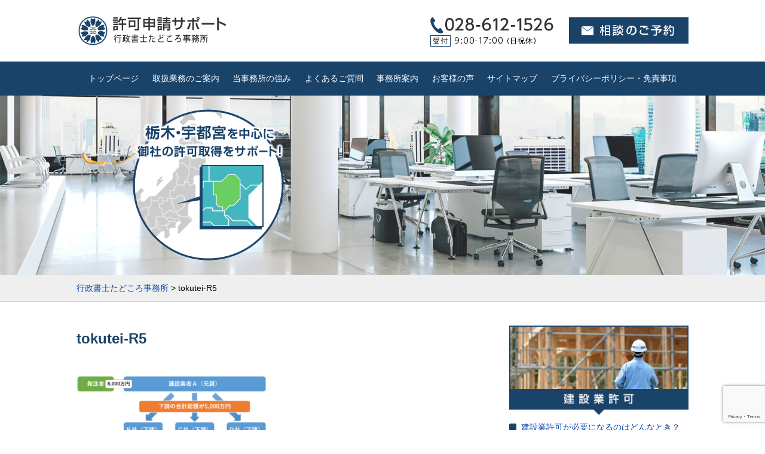

--- FILE ---
content_type: text/html; charset=UTF-8
request_url: https://office-tadokoro.com/tokutei-r5/
body_size: 18088
content:

<!doctype html>
<html>
<head>
<meta charset="UTF-8">
<title>
tokutei-R5 | 行政書士たどころ事務所行政書士たどころ事務所</title>
<meta name="viewport" content="width=device-width" />
<link rel="stylesheet" media="all" href="https://office-tadokoro.com/wordpress/wp-content/themes/FLOW-FLEX/style.css">
<link rel="stylesheet" href="//maxcdn.bootstrapcdn.com/font-awesome/4.3.0/css/font-awesome.min.css">
<link rel="shortcut icon" href="favicon.ico">
<!--[if lt IE 9]>
<script src="http://html5shiv.googlecode.com/svn/trunk/html5.js"></script>
<script src="http://css3-mediaqueries-js.googlecode.com/svn/trunk/css3-mediaqueries.js"></script>
<![endif]-->
<script src="//code.jquery.com/jquery-1.12.4.min.js"></script>
<script type="text/javascript" src="https://office-tadokoro.com/wordpress/wp-content/themes/FLOW-FLEX/jquery.inview.js"></script>
<script src='https://office-tadokoro.com/wordpress/wp-content/themes/FLOW-FLEX/menu.js'></script>

		<!-- All in One SEO 4.9.3 - aioseo.com -->
	<meta name="robots" content="max-image-preview:large" />
	<meta name="author" content="行政書士たどころ事務所"/>
	<link rel="canonical" href="https://office-tadokoro.com/tokutei-r5/" />
	<meta name="generator" content="All in One SEO (AIOSEO) 4.9.3" />
		<meta property="og:locale" content="ja_JP" />
		<meta property="og:site_name" content="行政書士たどころ事務所 | 建設業許可、宅建業免許、古物商許可など営業のための許可申請をサポートする、栃木県宇都宮市の行政書士事務所です。" />
		<meta property="og:type" content="article" />
		<meta property="og:title" content="tokutei-R5 | 行政書士たどころ事務所" />
		<meta property="og:url" content="https://office-tadokoro.com/tokutei-r5/" />
		<meta property="article:published_time" content="2023-03-06T06:06:56+00:00" />
		<meta property="article:modified_time" content="2023-03-06T06:06:56+00:00" />
		<meta property="article:author" content="tadokoro" />
		<meta name="twitter:card" content="summary" />
		<meta name="twitter:title" content="tokutei-R5 | 行政書士たどころ事務所" />
		<script type="application/ld+json" class="aioseo-schema">
			{"@context":"https:\/\/schema.org","@graph":[{"@type":"BreadcrumbList","@id":"https:\/\/office-tadokoro.com\/tokutei-r5\/#breadcrumblist","itemListElement":[{"@type":"ListItem","@id":"https:\/\/office-tadokoro.com#listItem","position":1,"name":"\u30db\u30fc\u30e0","item":"https:\/\/office-tadokoro.com","nextItem":{"@type":"ListItem","@id":"https:\/\/office-tadokoro.com\/tokutei-r5\/#listItem","name":"tokutei-R5"}},{"@type":"ListItem","@id":"https:\/\/office-tadokoro.com\/tokutei-r5\/#listItem","position":2,"name":"tokutei-R5","previousItem":{"@type":"ListItem","@id":"https:\/\/office-tadokoro.com#listItem","name":"\u30db\u30fc\u30e0"}}]},{"@type":"ItemPage","@id":"https:\/\/office-tadokoro.com\/tokutei-r5\/#itempage","url":"https:\/\/office-tadokoro.com\/tokutei-r5\/","name":"tokutei-R5 | \u884c\u653f\u66f8\u58eb\u305f\u3069\u3053\u308d\u4e8b\u52d9\u6240","inLanguage":"ja","isPartOf":{"@id":"https:\/\/office-tadokoro.com\/#website"},"breadcrumb":{"@id":"https:\/\/office-tadokoro.com\/tokutei-r5\/#breadcrumblist"},"author":{"@id":"https:\/\/office-tadokoro.com\/author\/tadokoro\/#author"},"creator":{"@id":"https:\/\/office-tadokoro.com\/author\/tadokoro\/#author"},"datePublished":"2023-03-06T15:06:56+09:00","dateModified":"2023-03-06T15:06:56+09:00"},{"@type":"Organization","@id":"https:\/\/office-tadokoro.com\/#organization","name":"\u884c\u653f\u66f8\u58eb\u305f\u3069\u3053\u308d\u4e8b\u52d9\u6240","description":"\u5efa\u8a2d\u696d\u8a31\u53ef\u3001\u5b85\u5efa\u696d\u514d\u8a31\u3001\u53e4\u7269\u5546\u8a31\u53ef\u306a\u3069\u55b6\u696d\u306e\u305f\u3081\u306e\u8a31\u53ef\u7533\u8acb\u3092\u30b5\u30dd\u30fc\u30c8\u3059\u308b\u3001\u6803\u6728\u770c\u5b87\u90fd\u5bae\u5e02\u306e\u884c\u653f\u66f8\u58eb\u4e8b\u52d9\u6240\u3067\u3059\u3002","url":"https:\/\/office-tadokoro.com\/"},{"@type":"Person","@id":"https:\/\/office-tadokoro.com\/author\/tadokoro\/#author","url":"https:\/\/office-tadokoro.com\/author\/tadokoro\/","name":"\u884c\u653f\u66f8\u58eb\u305f\u3069\u3053\u308d\u4e8b\u52d9\u6240","sameAs":["tadokoro"]},{"@type":"WebSite","@id":"https:\/\/office-tadokoro.com\/#website","url":"https:\/\/office-tadokoro.com\/","name":"\u884c\u653f\u66f8\u58eb\u305f\u3069\u3053\u308d\u4e8b\u52d9\u6240","description":"\u5efa\u8a2d\u696d\u8a31\u53ef\u3001\u5b85\u5efa\u696d\u514d\u8a31\u3001\u53e4\u7269\u5546\u8a31\u53ef\u306a\u3069\u55b6\u696d\u306e\u305f\u3081\u306e\u8a31\u53ef\u7533\u8acb\u3092\u30b5\u30dd\u30fc\u30c8\u3059\u308b\u3001\u6803\u6728\u770c\u5b87\u90fd\u5bae\u5e02\u306e\u884c\u653f\u66f8\u58eb\u4e8b\u52d9\u6240\u3067\u3059\u3002","inLanguage":"ja","publisher":{"@id":"https:\/\/office-tadokoro.com\/#organization"}}]}
		</script>
		<!-- All in One SEO -->

<link rel='dns-prefetch' href='//www.googletagmanager.com' />
<link rel="alternate" type="application/rss+xml" title="行政書士たどころ事務所 &raquo; フィード" href="https://office-tadokoro.com/feed/" />
<link rel="alternate" type="application/rss+xml" title="行政書士たどころ事務所 &raquo; コメントフィード" href="https://office-tadokoro.com/comments/feed/" />
<link rel="alternate" title="oEmbed (JSON)" type="application/json+oembed" href="https://office-tadokoro.com/wp-json/oembed/1.0/embed?url=https%3A%2F%2Foffice-tadokoro.com%2Ftokutei-r5%2F" />
<link rel="alternate" title="oEmbed (XML)" type="text/xml+oembed" href="https://office-tadokoro.com/wp-json/oembed/1.0/embed?url=https%3A%2F%2Foffice-tadokoro.com%2Ftokutei-r5%2F&#038;format=xml" />
<style id='wp-img-auto-sizes-contain-inline-css' type='text/css'>
img:is([sizes=auto i],[sizes^="auto," i]){contain-intrinsic-size:3000px 1500px}
/*# sourceURL=wp-img-auto-sizes-contain-inline-css */
</style>
<style id='wp-block-library-inline-css' type='text/css'>
:root{--wp-block-synced-color:#7a00df;--wp-block-synced-color--rgb:122,0,223;--wp-bound-block-color:var(--wp-block-synced-color);--wp-editor-canvas-background:#ddd;--wp-admin-theme-color:#007cba;--wp-admin-theme-color--rgb:0,124,186;--wp-admin-theme-color-darker-10:#006ba1;--wp-admin-theme-color-darker-10--rgb:0,107,160.5;--wp-admin-theme-color-darker-20:#005a87;--wp-admin-theme-color-darker-20--rgb:0,90,135;--wp-admin-border-width-focus:2px}@media (min-resolution:192dpi){:root{--wp-admin-border-width-focus:1.5px}}.wp-element-button{cursor:pointer}:root .has-very-light-gray-background-color{background-color:#eee}:root .has-very-dark-gray-background-color{background-color:#313131}:root .has-very-light-gray-color{color:#eee}:root .has-very-dark-gray-color{color:#313131}:root .has-vivid-green-cyan-to-vivid-cyan-blue-gradient-background{background:linear-gradient(135deg,#00d084,#0693e3)}:root .has-purple-crush-gradient-background{background:linear-gradient(135deg,#34e2e4,#4721fb 50%,#ab1dfe)}:root .has-hazy-dawn-gradient-background{background:linear-gradient(135deg,#faaca8,#dad0ec)}:root .has-subdued-olive-gradient-background{background:linear-gradient(135deg,#fafae1,#67a671)}:root .has-atomic-cream-gradient-background{background:linear-gradient(135deg,#fdd79a,#004a59)}:root .has-nightshade-gradient-background{background:linear-gradient(135deg,#330968,#31cdcf)}:root .has-midnight-gradient-background{background:linear-gradient(135deg,#020381,#2874fc)}:root{--wp--preset--font-size--normal:16px;--wp--preset--font-size--huge:42px}.has-regular-font-size{font-size:1em}.has-larger-font-size{font-size:2.625em}.has-normal-font-size{font-size:var(--wp--preset--font-size--normal)}.has-huge-font-size{font-size:var(--wp--preset--font-size--huge)}.has-text-align-center{text-align:center}.has-text-align-left{text-align:left}.has-text-align-right{text-align:right}.has-fit-text{white-space:nowrap!important}#end-resizable-editor-section{display:none}.aligncenter{clear:both}.items-justified-left{justify-content:flex-start}.items-justified-center{justify-content:center}.items-justified-right{justify-content:flex-end}.items-justified-space-between{justify-content:space-between}.screen-reader-text{border:0;clip-path:inset(50%);height:1px;margin:-1px;overflow:hidden;padding:0;position:absolute;width:1px;word-wrap:normal!important}.screen-reader-text:focus{background-color:#ddd;clip-path:none;color:#444;display:block;font-size:1em;height:auto;left:5px;line-height:normal;padding:15px 23px 14px;text-decoration:none;top:5px;width:auto;z-index:100000}html :where(.has-border-color){border-style:solid}html :where([style*=border-top-color]){border-top-style:solid}html :where([style*=border-right-color]){border-right-style:solid}html :where([style*=border-bottom-color]){border-bottom-style:solid}html :where([style*=border-left-color]){border-left-style:solid}html :where([style*=border-width]){border-style:solid}html :where([style*=border-top-width]){border-top-style:solid}html :where([style*=border-right-width]){border-right-style:solid}html :where([style*=border-bottom-width]){border-bottom-style:solid}html :where([style*=border-left-width]){border-left-style:solid}html :where(img[class*=wp-image-]){height:auto;max-width:100%}:where(figure){margin:0 0 1em}html :where(.is-position-sticky){--wp-admin--admin-bar--position-offset:var(--wp-admin--admin-bar--height,0px)}@media screen and (max-width:600px){html :where(.is-position-sticky){--wp-admin--admin-bar--position-offset:0px}}

/*# sourceURL=wp-block-library-inline-css */
</style><style id='wp-block-image-inline-css' type='text/css'>
.wp-block-image>a,.wp-block-image>figure>a{display:inline-block}.wp-block-image img{box-sizing:border-box;height:auto;max-width:100%;vertical-align:bottom}@media not (prefers-reduced-motion){.wp-block-image img.hide{visibility:hidden}.wp-block-image img.show{animation:show-content-image .4s}}.wp-block-image[style*=border-radius] img,.wp-block-image[style*=border-radius]>a{border-radius:inherit}.wp-block-image.has-custom-border img{box-sizing:border-box}.wp-block-image.aligncenter{text-align:center}.wp-block-image.alignfull>a,.wp-block-image.alignwide>a{width:100%}.wp-block-image.alignfull img,.wp-block-image.alignwide img{height:auto;width:100%}.wp-block-image .aligncenter,.wp-block-image .alignleft,.wp-block-image .alignright,.wp-block-image.aligncenter,.wp-block-image.alignleft,.wp-block-image.alignright{display:table}.wp-block-image .aligncenter>figcaption,.wp-block-image .alignleft>figcaption,.wp-block-image .alignright>figcaption,.wp-block-image.aligncenter>figcaption,.wp-block-image.alignleft>figcaption,.wp-block-image.alignright>figcaption{caption-side:bottom;display:table-caption}.wp-block-image .alignleft{float:left;margin:.5em 1em .5em 0}.wp-block-image .alignright{float:right;margin:.5em 0 .5em 1em}.wp-block-image .aligncenter{margin-left:auto;margin-right:auto}.wp-block-image :where(figcaption){margin-bottom:1em;margin-top:.5em}.wp-block-image.is-style-circle-mask img{border-radius:9999px}@supports ((-webkit-mask-image:none) or (mask-image:none)) or (-webkit-mask-image:none){.wp-block-image.is-style-circle-mask img{border-radius:0;-webkit-mask-image:url('data:image/svg+xml;utf8,<svg viewBox="0 0 100 100" xmlns="http://www.w3.org/2000/svg"><circle cx="50" cy="50" r="50"/></svg>');mask-image:url('data:image/svg+xml;utf8,<svg viewBox="0 0 100 100" xmlns="http://www.w3.org/2000/svg"><circle cx="50" cy="50" r="50"/></svg>');mask-mode:alpha;-webkit-mask-position:center;mask-position:center;-webkit-mask-repeat:no-repeat;mask-repeat:no-repeat;-webkit-mask-size:contain;mask-size:contain}}:root :where(.wp-block-image.is-style-rounded img,.wp-block-image .is-style-rounded img){border-radius:9999px}.wp-block-image figure{margin:0}.wp-lightbox-container{display:flex;flex-direction:column;position:relative}.wp-lightbox-container img{cursor:zoom-in}.wp-lightbox-container img:hover+button{opacity:1}.wp-lightbox-container button{align-items:center;backdrop-filter:blur(16px) saturate(180%);background-color:#5a5a5a40;border:none;border-radius:4px;cursor:zoom-in;display:flex;height:20px;justify-content:center;opacity:0;padding:0;position:absolute;right:16px;text-align:center;top:16px;width:20px;z-index:100}@media not (prefers-reduced-motion){.wp-lightbox-container button{transition:opacity .2s ease}}.wp-lightbox-container button:focus-visible{outline:3px auto #5a5a5a40;outline:3px auto -webkit-focus-ring-color;outline-offset:3px}.wp-lightbox-container button:hover{cursor:pointer;opacity:1}.wp-lightbox-container button:focus{opacity:1}.wp-lightbox-container button:focus,.wp-lightbox-container button:hover,.wp-lightbox-container button:not(:hover):not(:active):not(.has-background){background-color:#5a5a5a40;border:none}.wp-lightbox-overlay{box-sizing:border-box;cursor:zoom-out;height:100vh;left:0;overflow:hidden;position:fixed;top:0;visibility:hidden;width:100%;z-index:100000}.wp-lightbox-overlay .close-button{align-items:center;cursor:pointer;display:flex;justify-content:center;min-height:40px;min-width:40px;padding:0;position:absolute;right:calc(env(safe-area-inset-right) + 16px);top:calc(env(safe-area-inset-top) + 16px);z-index:5000000}.wp-lightbox-overlay .close-button:focus,.wp-lightbox-overlay .close-button:hover,.wp-lightbox-overlay .close-button:not(:hover):not(:active):not(.has-background){background:none;border:none}.wp-lightbox-overlay .lightbox-image-container{height:var(--wp--lightbox-container-height);left:50%;overflow:hidden;position:absolute;top:50%;transform:translate(-50%,-50%);transform-origin:top left;width:var(--wp--lightbox-container-width);z-index:9999999999}.wp-lightbox-overlay .wp-block-image{align-items:center;box-sizing:border-box;display:flex;height:100%;justify-content:center;margin:0;position:relative;transform-origin:0 0;width:100%;z-index:3000000}.wp-lightbox-overlay .wp-block-image img{height:var(--wp--lightbox-image-height);min-height:var(--wp--lightbox-image-height);min-width:var(--wp--lightbox-image-width);width:var(--wp--lightbox-image-width)}.wp-lightbox-overlay .wp-block-image figcaption{display:none}.wp-lightbox-overlay button{background:none;border:none}.wp-lightbox-overlay .scrim{background-color:#fff;height:100%;opacity:.9;position:absolute;width:100%;z-index:2000000}.wp-lightbox-overlay.active{visibility:visible}@media not (prefers-reduced-motion){.wp-lightbox-overlay.active{animation:turn-on-visibility .25s both}.wp-lightbox-overlay.active img{animation:turn-on-visibility .35s both}.wp-lightbox-overlay.show-closing-animation:not(.active){animation:turn-off-visibility .35s both}.wp-lightbox-overlay.show-closing-animation:not(.active) img{animation:turn-off-visibility .25s both}.wp-lightbox-overlay.zoom.active{animation:none;opacity:1;visibility:visible}.wp-lightbox-overlay.zoom.active .lightbox-image-container{animation:lightbox-zoom-in .4s}.wp-lightbox-overlay.zoom.active .lightbox-image-container img{animation:none}.wp-lightbox-overlay.zoom.active .scrim{animation:turn-on-visibility .4s forwards}.wp-lightbox-overlay.zoom.show-closing-animation:not(.active){animation:none}.wp-lightbox-overlay.zoom.show-closing-animation:not(.active) .lightbox-image-container{animation:lightbox-zoom-out .4s}.wp-lightbox-overlay.zoom.show-closing-animation:not(.active) .lightbox-image-container img{animation:none}.wp-lightbox-overlay.zoom.show-closing-animation:not(.active) .scrim{animation:turn-off-visibility .4s forwards}}@keyframes show-content-image{0%{visibility:hidden}99%{visibility:hidden}to{visibility:visible}}@keyframes turn-on-visibility{0%{opacity:0}to{opacity:1}}@keyframes turn-off-visibility{0%{opacity:1;visibility:visible}99%{opacity:0;visibility:visible}to{opacity:0;visibility:hidden}}@keyframes lightbox-zoom-in{0%{transform:translate(calc((-100vw + var(--wp--lightbox-scrollbar-width))/2 + var(--wp--lightbox-initial-left-position)),calc(-50vh + var(--wp--lightbox-initial-top-position))) scale(var(--wp--lightbox-scale))}to{transform:translate(-50%,-50%) scale(1)}}@keyframes lightbox-zoom-out{0%{transform:translate(-50%,-50%) scale(1);visibility:visible}99%{visibility:visible}to{transform:translate(calc((-100vw + var(--wp--lightbox-scrollbar-width))/2 + var(--wp--lightbox-initial-left-position)),calc(-50vh + var(--wp--lightbox-initial-top-position))) scale(var(--wp--lightbox-scale));visibility:hidden}}
/*# sourceURL=https://office-tadokoro.com/wordpress/wp-includes/blocks/image/style.min.css */
</style>
<style id='global-styles-inline-css' type='text/css'>
:root{--wp--preset--aspect-ratio--square: 1;--wp--preset--aspect-ratio--4-3: 4/3;--wp--preset--aspect-ratio--3-4: 3/4;--wp--preset--aspect-ratio--3-2: 3/2;--wp--preset--aspect-ratio--2-3: 2/3;--wp--preset--aspect-ratio--16-9: 16/9;--wp--preset--aspect-ratio--9-16: 9/16;--wp--preset--color--black: #000000;--wp--preset--color--cyan-bluish-gray: #abb8c3;--wp--preset--color--white: #ffffff;--wp--preset--color--pale-pink: #f78da7;--wp--preset--color--vivid-red: #cf2e2e;--wp--preset--color--luminous-vivid-orange: #ff6900;--wp--preset--color--luminous-vivid-amber: #fcb900;--wp--preset--color--light-green-cyan: #7bdcb5;--wp--preset--color--vivid-green-cyan: #00d084;--wp--preset--color--pale-cyan-blue: #8ed1fc;--wp--preset--color--vivid-cyan-blue: #0693e3;--wp--preset--color--vivid-purple: #9b51e0;--wp--preset--gradient--vivid-cyan-blue-to-vivid-purple: linear-gradient(135deg,rgb(6,147,227) 0%,rgb(155,81,224) 100%);--wp--preset--gradient--light-green-cyan-to-vivid-green-cyan: linear-gradient(135deg,rgb(122,220,180) 0%,rgb(0,208,130) 100%);--wp--preset--gradient--luminous-vivid-amber-to-luminous-vivid-orange: linear-gradient(135deg,rgb(252,185,0) 0%,rgb(255,105,0) 100%);--wp--preset--gradient--luminous-vivid-orange-to-vivid-red: linear-gradient(135deg,rgb(255,105,0) 0%,rgb(207,46,46) 100%);--wp--preset--gradient--very-light-gray-to-cyan-bluish-gray: linear-gradient(135deg,rgb(238,238,238) 0%,rgb(169,184,195) 100%);--wp--preset--gradient--cool-to-warm-spectrum: linear-gradient(135deg,rgb(74,234,220) 0%,rgb(151,120,209) 20%,rgb(207,42,186) 40%,rgb(238,44,130) 60%,rgb(251,105,98) 80%,rgb(254,248,76) 100%);--wp--preset--gradient--blush-light-purple: linear-gradient(135deg,rgb(255,206,236) 0%,rgb(152,150,240) 100%);--wp--preset--gradient--blush-bordeaux: linear-gradient(135deg,rgb(254,205,165) 0%,rgb(254,45,45) 50%,rgb(107,0,62) 100%);--wp--preset--gradient--luminous-dusk: linear-gradient(135deg,rgb(255,203,112) 0%,rgb(199,81,192) 50%,rgb(65,88,208) 100%);--wp--preset--gradient--pale-ocean: linear-gradient(135deg,rgb(255,245,203) 0%,rgb(182,227,212) 50%,rgb(51,167,181) 100%);--wp--preset--gradient--electric-grass: linear-gradient(135deg,rgb(202,248,128) 0%,rgb(113,206,126) 100%);--wp--preset--gradient--midnight: linear-gradient(135deg,rgb(2,3,129) 0%,rgb(40,116,252) 100%);--wp--preset--font-size--small: 13px;--wp--preset--font-size--medium: 20px;--wp--preset--font-size--large: 36px;--wp--preset--font-size--x-large: 42px;--wp--preset--spacing--20: 0.44rem;--wp--preset--spacing--30: 0.67rem;--wp--preset--spacing--40: 1rem;--wp--preset--spacing--50: 1.5rem;--wp--preset--spacing--60: 2.25rem;--wp--preset--spacing--70: 3.38rem;--wp--preset--spacing--80: 5.06rem;--wp--preset--shadow--natural: 6px 6px 9px rgba(0, 0, 0, 0.2);--wp--preset--shadow--deep: 12px 12px 50px rgba(0, 0, 0, 0.4);--wp--preset--shadow--sharp: 6px 6px 0px rgba(0, 0, 0, 0.2);--wp--preset--shadow--outlined: 6px 6px 0px -3px rgb(255, 255, 255), 6px 6px rgb(0, 0, 0);--wp--preset--shadow--crisp: 6px 6px 0px rgb(0, 0, 0);}:where(.is-layout-flex){gap: 0.5em;}:where(.is-layout-grid){gap: 0.5em;}body .is-layout-flex{display: flex;}.is-layout-flex{flex-wrap: wrap;align-items: center;}.is-layout-flex > :is(*, div){margin: 0;}body .is-layout-grid{display: grid;}.is-layout-grid > :is(*, div){margin: 0;}:where(.wp-block-columns.is-layout-flex){gap: 2em;}:where(.wp-block-columns.is-layout-grid){gap: 2em;}:where(.wp-block-post-template.is-layout-flex){gap: 1.25em;}:where(.wp-block-post-template.is-layout-grid){gap: 1.25em;}.has-black-color{color: var(--wp--preset--color--black) !important;}.has-cyan-bluish-gray-color{color: var(--wp--preset--color--cyan-bluish-gray) !important;}.has-white-color{color: var(--wp--preset--color--white) !important;}.has-pale-pink-color{color: var(--wp--preset--color--pale-pink) !important;}.has-vivid-red-color{color: var(--wp--preset--color--vivid-red) !important;}.has-luminous-vivid-orange-color{color: var(--wp--preset--color--luminous-vivid-orange) !important;}.has-luminous-vivid-amber-color{color: var(--wp--preset--color--luminous-vivid-amber) !important;}.has-light-green-cyan-color{color: var(--wp--preset--color--light-green-cyan) !important;}.has-vivid-green-cyan-color{color: var(--wp--preset--color--vivid-green-cyan) !important;}.has-pale-cyan-blue-color{color: var(--wp--preset--color--pale-cyan-blue) !important;}.has-vivid-cyan-blue-color{color: var(--wp--preset--color--vivid-cyan-blue) !important;}.has-vivid-purple-color{color: var(--wp--preset--color--vivid-purple) !important;}.has-black-background-color{background-color: var(--wp--preset--color--black) !important;}.has-cyan-bluish-gray-background-color{background-color: var(--wp--preset--color--cyan-bluish-gray) !important;}.has-white-background-color{background-color: var(--wp--preset--color--white) !important;}.has-pale-pink-background-color{background-color: var(--wp--preset--color--pale-pink) !important;}.has-vivid-red-background-color{background-color: var(--wp--preset--color--vivid-red) !important;}.has-luminous-vivid-orange-background-color{background-color: var(--wp--preset--color--luminous-vivid-orange) !important;}.has-luminous-vivid-amber-background-color{background-color: var(--wp--preset--color--luminous-vivid-amber) !important;}.has-light-green-cyan-background-color{background-color: var(--wp--preset--color--light-green-cyan) !important;}.has-vivid-green-cyan-background-color{background-color: var(--wp--preset--color--vivid-green-cyan) !important;}.has-pale-cyan-blue-background-color{background-color: var(--wp--preset--color--pale-cyan-blue) !important;}.has-vivid-cyan-blue-background-color{background-color: var(--wp--preset--color--vivid-cyan-blue) !important;}.has-vivid-purple-background-color{background-color: var(--wp--preset--color--vivid-purple) !important;}.has-black-border-color{border-color: var(--wp--preset--color--black) !important;}.has-cyan-bluish-gray-border-color{border-color: var(--wp--preset--color--cyan-bluish-gray) !important;}.has-white-border-color{border-color: var(--wp--preset--color--white) !important;}.has-pale-pink-border-color{border-color: var(--wp--preset--color--pale-pink) !important;}.has-vivid-red-border-color{border-color: var(--wp--preset--color--vivid-red) !important;}.has-luminous-vivid-orange-border-color{border-color: var(--wp--preset--color--luminous-vivid-orange) !important;}.has-luminous-vivid-amber-border-color{border-color: var(--wp--preset--color--luminous-vivid-amber) !important;}.has-light-green-cyan-border-color{border-color: var(--wp--preset--color--light-green-cyan) !important;}.has-vivid-green-cyan-border-color{border-color: var(--wp--preset--color--vivid-green-cyan) !important;}.has-pale-cyan-blue-border-color{border-color: var(--wp--preset--color--pale-cyan-blue) !important;}.has-vivid-cyan-blue-border-color{border-color: var(--wp--preset--color--vivid-cyan-blue) !important;}.has-vivid-purple-border-color{border-color: var(--wp--preset--color--vivid-purple) !important;}.has-vivid-cyan-blue-to-vivid-purple-gradient-background{background: var(--wp--preset--gradient--vivid-cyan-blue-to-vivid-purple) !important;}.has-light-green-cyan-to-vivid-green-cyan-gradient-background{background: var(--wp--preset--gradient--light-green-cyan-to-vivid-green-cyan) !important;}.has-luminous-vivid-amber-to-luminous-vivid-orange-gradient-background{background: var(--wp--preset--gradient--luminous-vivid-amber-to-luminous-vivid-orange) !important;}.has-luminous-vivid-orange-to-vivid-red-gradient-background{background: var(--wp--preset--gradient--luminous-vivid-orange-to-vivid-red) !important;}.has-very-light-gray-to-cyan-bluish-gray-gradient-background{background: var(--wp--preset--gradient--very-light-gray-to-cyan-bluish-gray) !important;}.has-cool-to-warm-spectrum-gradient-background{background: var(--wp--preset--gradient--cool-to-warm-spectrum) !important;}.has-blush-light-purple-gradient-background{background: var(--wp--preset--gradient--blush-light-purple) !important;}.has-blush-bordeaux-gradient-background{background: var(--wp--preset--gradient--blush-bordeaux) !important;}.has-luminous-dusk-gradient-background{background: var(--wp--preset--gradient--luminous-dusk) !important;}.has-pale-ocean-gradient-background{background: var(--wp--preset--gradient--pale-ocean) !important;}.has-electric-grass-gradient-background{background: var(--wp--preset--gradient--electric-grass) !important;}.has-midnight-gradient-background{background: var(--wp--preset--gradient--midnight) !important;}.has-small-font-size{font-size: var(--wp--preset--font-size--small) !important;}.has-medium-font-size{font-size: var(--wp--preset--font-size--medium) !important;}.has-large-font-size{font-size: var(--wp--preset--font-size--large) !important;}.has-x-large-font-size{font-size: var(--wp--preset--font-size--x-large) !important;}
/*# sourceURL=global-styles-inline-css */
</style>

<style id='classic-theme-styles-inline-css' type='text/css'>
/*! This file is auto-generated */
.wp-block-button__link{color:#fff;background-color:#32373c;border-radius:9999px;box-shadow:none;text-decoration:none;padding:calc(.667em + 2px) calc(1.333em + 2px);font-size:1.125em}.wp-block-file__button{background:#32373c;color:#fff;text-decoration:none}
/*# sourceURL=/wp-includes/css/classic-themes.min.css */
</style>
<link rel='stylesheet' id='liquid-block-speech-css' href='https://office-tadokoro.com/wordpress/wp-content/plugins/liquid-speech-balloon/css/block.css?ver=6.9' type='text/css' media='all' />
<link rel='stylesheet' id='contact-form-7-css' href='https://office-tadokoro.com/wordpress/wp-content/plugins/contact-form-7/includes/css/styles.css?ver=6.1.4' type='text/css' media='all' />
<link rel='stylesheet' id='pz-linkcard-css-css' href='//office-tadokoro.com/wordpress/wp-content/uploads/pz-linkcard/style/style.min.css?ver=2.5.8.2' type='text/css' media='all' />
<link rel='stylesheet' id='fancybox-css' href='https://office-tadokoro.com/wordpress/wp-content/plugins/easy-fancybox/fancybox/1.5.4/jquery.fancybox.min.css?ver=6.9' type='text/css' media='screen' />
<style id='fancybox-inline-css' type='text/css'>
#fancybox-outer{background:#ffffff}#fancybox-content{background:#ffffff;border-color:#ffffff;color:#000000;}#fancybox-title,#fancybox-title-float-main{color:#fff}
/*# sourceURL=fancybox-inline-css */
</style>
<script type="text/javascript" src="https://office-tadokoro.com/wordpress/wp-includes/js/jquery/jquery.min.js?ver=3.7.1" id="jquery-core-js"></script>
<script type="text/javascript" src="https://office-tadokoro.com/wordpress/wp-includes/js/jquery/jquery-migrate.min.js?ver=3.4.1" id="jquery-migrate-js"></script>
<link rel="https://api.w.org/" href="https://office-tadokoro.com/wp-json/" /><link rel="alternate" title="JSON" type="application/json" href="https://office-tadokoro.com/wp-json/wp/v2/media/7915" /><meta name="generator" content="Site Kit by Google 1.170.0" /><style type="text/css">.liquid-speech-balloon-00 .liquid-speech-balloon-avatar { background-image: url("https://office-tadokoro.com/wordpress/wp-content/uploads/tadokorosan.png"); } .liquid-speech-balloon-00 .liquid-speech-balloon-avatar::after { content: "たどころ"; } </style>

<!-- Google タグ マネージャー スニペット (Site Kit が追加) -->
<script type="text/javascript">
/* <![CDATA[ */

			( function( w, d, s, l, i ) {
				w[l] = w[l] || [];
				w[l].push( {'gtm.start': new Date().getTime(), event: 'gtm.js'} );
				var f = d.getElementsByTagName( s )[0],
					j = d.createElement( s ), dl = l != 'dataLayer' ? '&l=' + l : '';
				j.async = true;
				j.src = 'https://www.googletagmanager.com/gtm.js?id=' + i + dl;
				f.parentNode.insertBefore( j, f );
			} )( window, document, 'script', 'dataLayer', 'GTM-MNWCTG8' );
			
/* ]]> */
</script>

<!-- (ここまで) Google タグ マネージャー スニペット (Site Kit が追加) -->
<link rel="icon" href="https://office-tadokoro.com/wordpress/wp-content/uploads/cropped-fav1-32x32.png" sizes="32x32" />
<link rel="icon" href="https://office-tadokoro.com/wordpress/wp-content/uploads/cropped-fav1-192x192.png" sizes="192x192" />
<link rel="apple-touch-icon" href="https://office-tadokoro.com/wordpress/wp-content/uploads/cropped-fav1-180x180.png" />
<meta name="msapplication-TileImage" content="https://office-tadokoro.com/wordpress/wp-content/uploads/cropped-fav1-270x270.png" />
		<style type="text/css" id="wp-custom-css">
			.liquid-speech-balloon-avatar{
	width:80px;
	height:80px;
}

.liquid-speech-balloon-avatar::after{
	top:85px;
}

/* su-note_S */
.su-note-inner ul {
    margin-top: 0 !important;
    margin-bottom: 0 !important;
    padding-left: 1.5em; 
}

.su-note-inner {
    padding-top: 5px !important;
    padding-bottom: 5px !important;
}
/* su-note_E */

/* Liquid speech balloon_S */
.liquid-speech-balloon-text p {
    margin-bottom: 0.3em !important;
}
/* Liquid speech balloon_E */		</style>
		<!-- Global site tag (gtag.js) - Google Analytics -->
<script async src="https://www.googletagmanager.com/gtag/js?id=UA-136353913-1"></script>
<script>
  window.dataLayer = window.dataLayer || [];
  function gtag(){dataLayer.push(arguments);}
  gtag('js', new Date());

  gtag('config', 'UA-136353913-1');
</script></head>

<body>
<div id="container"> 
  
  <!--▽ヘッダー部-->
  <header>
    <div id="header-title">
      <div class="inner">
                <div class="hx"><a href="https://office-tadokoro.com">
<img src="https://office-tadokoro.com/wordpress/wp-content/themes/FLOW-FLEX/images/logo.png" alt="" />
          </a> </div>
                <div class="header-button"> <img src="https://office-tadokoro.com/wordpress/wp-content/themes/FLOW-FLEX/images/top-tel.png" alt="" /><a id="move_target0" href="#formarea">
          <input type="image" name="contact" src="https://office-tadokoro.com/wordpress/wp-content/themes/FLOW-FLEX/images/top-mail.png" onmouseover="this.src='https://office-tadokoro.com/wordpress/wp-content/themes/FLOW-FLEX/images/top-mail-on.png'" onmouseout="this.src='https://office-tadokoro.com/wordpress/wp-content/themes/FLOW-FLEX/images/top-mail.png'" />
          </a></div>
      </div>
    </div>
    
    <!-- メニュー -->
        <div class="header-menu">
      <button type="button" id="menubtn"> <i class="fa fa-bars"></i><span>MENU</span> </button>
      <nav class="menu">
        <div class="inner">
          <div class="menu-main-navi-container"><ul id="menu-main-navi" class="menu"><li id="menu-item-81" class="menu-item menu-item-type-post_type menu-item-object-page menu-item-home menu-item-81"><a href="https://office-tadokoro.com/">トップページ</a></li>
<li id="menu-item-95" class="menu-item menu-item-type-post_type menu-item-object-page menu-item-95"><a href="https://office-tadokoro.com/services/">取扱業務のご案内</a></li>
<li id="menu-item-94" class="menu-item menu-item-type-post_type menu-item-object-page menu-item-94"><a href="https://office-tadokoro.com/advantage/">当事務所の強み</a></li>
<li id="menu-item-161" class="menu-item menu-item-type-post_type menu-item-object-page menu-item-161"><a href="https://office-tadokoro.com/faq/">よくあるご質問</a></li>
<li id="menu-item-92" class="menu-item menu-item-type-post_type menu-item-object-page menu-item-92"><a href="https://office-tadokoro.com/office/">事務所案内</a></li>
<li id="menu-item-6814" class="menu-item menu-item-type-post_type menu-item-object-page menu-item-6814"><a href="https://office-tadokoro.com/okyakusamanokoe/">お客様の声</a></li>
<li id="menu-item-79" class="menu-item menu-item-type-post_type menu-item-object-page menu-item-79"><a href="https://office-tadokoro.com/sitemap/">サイトマップ</a></li>
<li id="menu-item-3106" class="menu-item menu-item-type-post_type menu-item-object-page menu-item-privacy-policy menu-item-3106"><a rel="privacy-policy" href="https://office-tadokoro.com/privacy-policy/">プライバシーポリシー・免責事項</a></li>
</ul></div>        </div>
      </nav>
    </div>
            <div id="header-image_mini">
      <div class="inner">
        <div class="mainimage-mini"><img src="https://office-tadokoro.com/wordpress/wp-content/themes/FLOW-FLEX/images/mainimage-mini.png" alt="" class="fadimg"/></div>
      </div>
    </div>
                <div class="breadcrumbs">
      <div class="inner">
        <span property="itemListElement" typeof="ListItem"><a property="item" typeof="WebPage" title="行政書士たどころ事務所へ移動する" href="https://office-tadokoro.com" class="home" ><span property="name">行政書士たどころ事務所</span></a><meta property="position" content="1"></span> &gt; <span property="itemListElement" typeof="ListItem"><span property="name" class="post post-attachment current-item">tokutei-R5</span><meta property="url" content="https://office-tadokoro.com/tokutei-r5/"><meta property="position" content="2"></span>      </div>
          </div>
  </header>
  <!--△ヘッダー部-->   
  <!--▽コンテンツ部分-->
    <div id="content">
    <div class="inner">
      <div id="content-left">
        <div id="post">
                              <h1 class="entrytitle"><a href="https://office-tadokoro.com/tokutei-r5/">
            tokutei-R5            </a></h1>
                    <div class="entry">
            <p class="attachment"><a href='https://office-tadokoro.com/wordpress/wp-content/uploads/tokutei-R5.png'><img decoding="async" width="320" height="123" src="https://office-tadokoro.com/wordpress/wp-content/uploads/tokutei-R5-320x123.png" class="attachment-medium size-medium" alt="" srcset="https://office-tadokoro.com/wordpress/wp-content/uploads/tokutei-R5-320x123.png 320w, https://office-tadokoro.com/wordpress/wp-content/uploads/tokutei-R5.png 600w" sizes="(max-width: 320px) 100vw, 320px" /></a></p>
          </div>
                                        <div id="formarea"></div>
<div class="soudan-area">
<img src="https://office-tadokoro.com/wordpress/wp-content/themes/FLOW-FLEX/images/soudan-area.png" alt="" />
<p>許可申請に関するご相談はお電話・メールにて承っております。また、直接のご相談や出張相談をご希望の方も、フォームからご予約が可能です。</p>
<img src="https://office-tadokoro.com/wordpress/wp-content/themes/FLOW-FLEX/images/soudan-tel.png" alt="" />
<ul class="waku"><li>お問い合わせは２４時間承っておりますが、返信に２営業日ほど頂く場合がございます。「近日中に許可が必要になった」などお急ぎの方は、可能ならお電話にてお問合せください。</li>
</ul>

<div class="wpcf7 no-js" id="wpcf7-f10-o1" lang="ja" dir="ltr" data-wpcf7-id="10">
<div class="screen-reader-response"><p role="status" aria-live="polite" aria-atomic="true"></p> <ul></ul></div>
<form action="/tokutei-r5/#wpcf7-f10-o1" method="post" class="wpcf7-form init" aria-label="コンタクトフォーム" novalidate="novalidate" data-status="init">
<fieldset class="hidden-fields-container"><input type="hidden" name="_wpcf7" value="10" /><input type="hidden" name="_wpcf7_version" value="6.1.4" /><input type="hidden" name="_wpcf7_locale" value="ja" /><input type="hidden" name="_wpcf7_unit_tag" value="wpcf7-f10-o1" /><input type="hidden" name="_wpcf7_container_post" value="0" /><input type="hidden" name="_wpcf7_posted_data_hash" value="" /><input type="hidden" name="_wpcf7_recaptcha_response" value="" />
</fieldset>
<p><label> お名前 (必須)<br />
<span class="wpcf7-form-control-wrap" data-name="your-name"><input size="40" maxlength="400" class="wpcf7-form-control wpcf7-text wpcf7-validates-as-required" aria-required="true" aria-invalid="false" value="" type="text" name="your-name" /></span> </label>
</p>
<p><label> メールアドレス (必須)<br />
<span class="wpcf7-form-control-wrap" data-name="your-email"><input size="40" maxlength="400" class="wpcf7-form-control wpcf7-email wpcf7-validates-as-required wpcf7-text wpcf7-validates-as-email" aria-required="true" aria-invalid="false" value="" type="email" name="your-email" /></span> </label>
</p>
<p><label> 電話番号 (必須)<br />
<span class="wpcf7-form-control-wrap" data-name="tel-905"><input size="40" maxlength="400" class="wpcf7-form-control wpcf7-tel wpcf7-validates-as-required wpcf7-text wpcf7-validates-as-tel" aria-required="true" aria-invalid="false" value="" type="tel" name="tel-905" /></span> </label>
</p>
<p>ご希望の連絡先 (必須)
</p>
<p><span class="wpcf7-form-control-wrap" data-name="radio-330"><span class="wpcf7-form-control wpcf7-radio"><span class="wpcf7-list-item first"><input type="radio" name="radio-330" value="メールに返信" checked="checked" /><span class="wpcf7-list-item-label">メールに返信</span></span><span class="wpcf7-list-item"><input type="radio" name="radio-330" value="電話に連絡" /><span class="wpcf7-list-item-label">電話に連絡</span></span><span class="wpcf7-list-item last"><input type="radio" name="radio-330" value="どちらでも可" /><span class="wpcf7-list-item-label">どちらでも可</span></span></span></span>
</p>
<div class="formdate">
	<div class="formhead">
		<p>直接の相談をご希望の方は日時をご選択ください<br />
※カレンダーのアイコンをクリックすると日付が選べます。
		</p>
	</div>
	<p>ご相談日時（第一希望）<br />
<span class="wpcf7-form-control-wrap" data-name="date-586"><input class="wpcf7-form-control wpcf7-date wpcf7-validates-as-date" aria-invalid="false" value="" type="date" name="date-586" /></span> 希望時間：<span class="wpcf7-form-control-wrap" data-name="menu-249"><select class="wpcf7-form-control wpcf7-select" aria-invalid="false" name="menu-249"><option value="">&#8212;以下から選択してください&#8212;</option><option value="9:00">9:00</option><option value="9:30">9:30</option><option value="10:00">10:00</option><option value="10:30">10:30</option><option value="11:00">11:00</option><option value="11:30">11:30</option><option value="12:00">12:00</option><option value="12:30">12:30</option><option value="13:00">13:00</option><option value="13:30">13:30</option><option value="14:00">14:00</option><option value="14:30">14:30</option><option value="15:00">15:00</option><option value="15:30">15:30</option><option value="16:00">16:00</option><option value="16:30">16:30</option><option value="17:00">17:00</option><option value="17:30">17:30</option><option value="18:00">18:00</option></select></span>
	</p>
	<p>ご相談日時（第二希望）<br />
<span class="wpcf7-form-control-wrap" data-name="date-686"><input class="wpcf7-form-control wpcf7-date wpcf7-validates-as-date" aria-invalid="false" value="" type="date" name="date-686" /></span> 希望時間：<span class="wpcf7-form-control-wrap" data-name="menu-350"><select class="wpcf7-form-control wpcf7-select" aria-invalid="false" name="menu-350"><option value="">&#8212;以下から選択してください&#8212;</option><option value="9:00">9:00</option><option value="9:30">9:30</option><option value="10:00">10:00</option><option value="10:30">10:30</option><option value="11:00">11:00</option><option value="11:30">11:30</option><option value="12:00">12:00</option><option value="12:30">12:30</option><option value="13:00">13:00</option><option value="13:30">13:30</option><option value="14:00">14:00</option><option value="14:30">14:30</option><option value="15:00">15:00</option><option value="15:30">15:30</option><option value="16:00">16:00</option><option value="16:30">16:30</option><option value="17:00">17:00</option><option value="17:30">17:30</option><option value="18:00">18:00</option></select></span>
	</p>
	<p>ご相談日時（第三希望）<br />
<span class="wpcf7-form-control-wrap" data-name="date-786"><input class="wpcf7-form-control wpcf7-date wpcf7-validates-as-date" aria-invalid="false" value="" type="date" name="date-786" /></span> 希望時間：<span class="wpcf7-form-control-wrap" data-name="menu-450"><select class="wpcf7-form-control wpcf7-select" aria-invalid="false" name="menu-450"><option value="">&#8212;以下から選択してください&#8212;</option><option value="9:00">9:00</option><option value="9:30">9:30</option><option value="10:00">10:00</option><option value="10:30">10:30</option><option value="11:00">11:00</option><option value="11:30">11:30</option><option value="12:00">12:00</option><option value="12:30">12:30</option><option value="13:00">13:00</option><option value="13:30">13:30</option><option value="14:00">14:00</option><option value="14:30">14:30</option><option value="15:00">15:00</option><option value="15:30">15:30</option><option value="16:00">16:00</option><option value="16:30">16:30</option><option value="17:00">17:00</option><option value="17:30">17:30</option><option value="18:00">18:00</option></select></span>
	</p>
	<p>出張相談の場合は相談先（住所や喫茶店名など）<br />
<span class="wpcf7-form-control-wrap" data-name="text-642"><input size="40" maxlength="400" class="wpcf7-form-control wpcf7-text" aria-invalid="false" value="" type="text" name="text-642" /></span>
	</p>
	<p>※先約が入っている場合は、別の日時をご提案させていただく場合がございます。
	</p>
</div>
<p><label> メッセージ本文<br />
<span class="wpcf7-form-control-wrap" data-name="your-message"><textarea cols="40" rows="10" maxlength="2000" class="wpcf7-form-control wpcf7-textarea" aria-invalid="false" name="your-message"></textarea></span> </label>
</p>
<p><input class="wpcf7-form-control wpcf7-submit has-spinner" type="submit" value="送信" />
</p><p style="display: none !important;" class="akismet-fields-container" data-prefix="_wpcf7_ak_"><label>&#916;<textarea name="_wpcf7_ak_hp_textarea" cols="45" rows="8" maxlength="100"></textarea></label><input type="hidden" id="ak_js_1" name="_wpcf7_ak_js" value="47"/><script>document.getElementById( "ak_js_1" ).setAttribute( "value", ( new Date() ).getTime() );</script></p><div class="wpcf7-response-output" aria-hidden="true"></div>
</form>
</div>
 </div>
                  </div>
      </div>
      <!--△コンテンツ部分--> 
      
      <!--▽サイドバー部分-->
      <div id="sidebar">
        <ul>
          <li id="media_image-2"><img class="image " src="https://office-tadokoro.com/wordpress/wp-content/uploads/side-kensetsu.png" alt="" width="640" height="300" decoding="async" loading="lazy" /></li><li id="nav_menu-2"><div class="menu-kensetsu-menu-container"><ul id="menu-kensetsu-menu" class="menu"><li id="menu-item-3412" class="menu-item menu-item-type-post_type menu-item-object-post menu-item-3412"><a href="https://office-tadokoro.com/kensetsu-kyoka-nazehitsuyou/">建設業許可が必要になるのはどんなとき？</a></li>
<li id="menu-item-5477" class="menu-item menu-item-type-post_type menu-item-object-post menu-item-5477"><a href="https://office-tadokoro.com/kensetsu-support/">栃木県で建設業許可の取得をお考えの事業者様</a></li>
<li id="menu-item-3302" class="menu-item menu-item-type-post_type menu-item-object-post menu-item-3302"><a href="https://office-tadokoro.com/tochigi-kensetsugyo-kyoka/">【徹底解説】栃木県の建設業許可</a></li>
<li id="menu-item-5681" class="menu-item menu-item-type-post_type menu-item-object-post menu-item-5681"><a href="https://office-tadokoro.com/kensetsugyo-kyoka-hajimete/">はじめての建設業許可のために準備しておくこと</a></li>
<li id="menu-item-4851" class="menu-item menu-item-type-post_type menu-item-object-post menu-item-4851"><a href="https://office-tadokoro.com/kensetsu-kyokayouken/">建設業許可の許可要件のポイント（栃木県知事）</a></li>
<li id="menu-item-4924" class="menu-item menu-item-type-post_type menu-item-object-post menu-item-4924"><a href="https://office-tadokoro.com/kensetsu-kyoka-nagare/">建設業許可の種類・要件・取得までの流れを解説</a></li>
<li id="menu-item-1781" class="menu-item menu-item-type-post_type menu-item-object-post menu-item-1781"><a href="https://office-tadokoro.com/kensetsu-kyoka-hitorioyakata/">栃木県で一人親方が建設業許可を取得するための要件と注意点</a></li>
<li id="menu-item-3266" class="menu-item menu-item-type-post_type menu-item-object-post menu-item-3266"><a href="https://office-tadokoro.com/kensetsu-kaisei-point-202010/">2020年10月からの建設業許可要件のポイント</a></li>
<li id="menu-item-3190" class="menu-item menu-item-type-post_type menu-item-object-post menu-item-3190"><a href="https://office-tadokoro.com/kensetsu-point/">建設業許可の取得を考えたらまず確認するポイント</a></li>
<li id="menu-item-3125" class="menu-item menu-item-type-post_type menu-item-object-post menu-item-3125"><a href="https://office-tadokoro.com/kensetsugyo-kyoka-utsunomiya/">宇都宮市で建設業許可取得をお考えの事業者様へ</a></li>
<li id="menu-item-1166" class="menu-item menu-item-type-post_type menu-item-object-post menu-item-1166"><a href="https://office-tadokoro.com/kensetsu-goirai-nagare/">建設業許可申請のご依頼から取得までの流れ</a></li>
<li id="menu-item-7878" class="menu-item menu-item-type-post_type menu-item-object-post menu-item-7878"><a href="https://office-tadokoro.com/kensetsu-kyoka-keikanhosa/">個人事業主の元での経験で経営業務の管理責任者になれるのか</a></li>
<li id="menu-item-3317" class="menu-item menu-item-type-post_type menu-item-object-post menu-item-3317"><a href="https://office-tadokoro.com/kensetsu-kyoka-sengikeiken/">建設業許可の営業所技術者を実務経験で証明する方法</a></li>
<li id="menu-item-3513" class="menu-item menu-item-type-post_type menu-item-object-post menu-item-3513"><a href="https://office-tadokoro.com/kensetsu-kyoka-sengikanwa/">一般建設業許可の営業所技術者の実務経験年数を緩和する指定学科について</a></li>
<li id="menu-item-3338" class="menu-item menu-item-type-post_type menu-item-object-post menu-item-3338"><a href="https://office-tadokoro.com/kensetsu-kyoka-sengikeiken-shoumeisho/">建設業許可の実務経験証明書の書き方</a></li>
<li id="menu-item-4957" class="menu-item menu-item-type-post_type menu-item-object-post menu-item-4957"><a href="https://office-tadokoro.com/kensetsu-zandakasyoumei/">一般建設業許可の取得に必要な預金残高証明書について解説</a></li>
<li id="menu-item-3543" class="menu-item menu-item-type-post_type menu-item-object-post menu-item-3543"><a href="https://office-tadokoro.com/kensetsu-kyoka-nouzeishoumeisho/">一般建設業許可に必要な納税証明書</a></li>
<li id="menu-item-3578" class="menu-item menu-item-type-post_type menu-item-object-post menu-item-3578"><a href="https://office-tadokoro.com/kyoninka-mibunsyoumeisyo/">各種許認可で求められる身分証明書とは</a></li>
<li id="menu-item-3605" class="menu-item menu-item-type-post_type menu-item-object-post menu-item-3605"><a href="https://office-tadokoro.com/kyoninka-naikotoshoumei/">登記されていないことの証明書とは</a></li>
<li id="menu-item-1535" class="menu-item menu-item-type-post_type menu-item-object-post menu-item-1535"><a href="https://office-tadokoro.com/kensetsu-kyoka-gyoushu/">建設業許可の29業種について</a></li>
<li id="menu-item-1625" class="menu-item menu-item-type-post_type menu-item-object-post menu-item-1625"><a href="https://office-tadokoro.com/kensetsu-gimu/">建設業許可業者に課される義務</a></li>
<li id="menu-item-943" class="menu-item menu-item-type-post_type menu-item-object-post menu-item-943"><a href="https://office-tadokoro.com/kensetsu-kyoka-koushin/">建設業許可の有効期間と更新申請</a></li>
<li id="menu-item-582" class="menu-item menu-item-type-post_type menu-item-object-post menu-item-582"><a href="https://office-tadokoro.com/kensetsu-kessan/">建設業許可の決算変更届は毎年提出が必要です</a></li>
<li id="menu-item-734" class="menu-item menu-item-type-post_type menu-item-object-post menu-item-734"><a href="https://office-tadokoro.com/kensetsu-gyousyu-tsuika/">建設業許可の業種追加の要件や注意点</a></li>
<li id="menu-item-5010" class="menu-item menu-item-type-post_type menu-item-object-post menu-item-5010"><a href="https://office-tadokoro.com/kensetsu-kyoka-takenkouji/">都道府県知事の建設業許可で他県の工事はできるのか？</a></li>
<li id="menu-item-3383" class="menu-item menu-item-type-post_type menu-item-object-post menu-item-3383"><a href="https://office-tadokoro.com/kensetsu-kyoka-koujikeirekisho/">建設業許可の工事経歴書の書き方</a></li>
<li id="menu-item-3915" class="menu-item menu-item-type-post_type menu-item-object-post menu-item-3915"><a href="https://office-tadokoro.com/kensetsu-kyoka-choku3sekou/">建設業許可の直前３年の各事業年度における工事施工金額の書き方</a></li>
<li id="menu-item-545" class="menu-item menu-item-type-post_type menu-item-object-post menu-item-545"><a href="https://office-tadokoro.com/sengi-henkou/">建設業許可の営業所技術者の変更</a></li>
<li id="menu-item-863" class="menu-item menu-item-type-post_type menu-item-object-post menu-item-863"><a href="https://office-tadokoro.com/kensetsu-honten-iten/">他の都道府県知事の建設業者様が栃木県へ移転する場合</a></li>
<li id="menu-item-1003" class="menu-item menu-item-type-post_type menu-item-object-post menu-item-1003"><a href="https://office-tadokoro.com/kensetsu-kyoka-denkikouji/">電気工事の施工を自ら行う場合に必要な電気工事業登録</a></li>
<li id="menu-item-3352" class="menu-item menu-item-type-post_type menu-item-object-post menu-item-3352"><a href="https://office-tadokoro.com/kensetsu-kyoka-denkikouji-minashitouroku/">登録電気工事業者の登録をしている事業者が建設業許可を取得した場合に必要な手続き</a></li>
<li id="menu-item-3439" class="menu-item menu-item-type-post_type menu-item-object-post menu-item-3439"><a href="https://office-tadokoro.com/kensetsu-kyoka-kikaikigu/">機械器具設置工事業許可取得のポイント</a></li>
<li id="menu-item-4133" class="menu-item menu-item-type-post_type menu-item-object-post menu-item-4133"><a href="https://office-tadokoro.com/kensetsu-kyoka-mukyokaeigyou/">建設業許可を持たずに法定金額以上の工事をしていませんか？</a></li>
<li id="menu-item-1855" class="menu-item menu-item-type-post_type menu-item-object-post menu-item-1855"><a href="https://office-tadokoro.com/kensetsu-reform-gyousyu/">リフォーム会社が取得すべき建設業許可の業種</a></li>
<li id="menu-item-3276" class="menu-item menu-item-type-post_type menu-item-object-post menu-item-3276"><a href="https://office-tadokoro.com/kensetsu-shinsetsuhoujin-osusume/">新設法人は決算を迎える前に建設業許可を申請するのがオススメ</a></li>
<li id="menu-item-3228" class="menu-item menu-item-type-post_type menu-item-object-post menu-item-3228"><a href="https://office-tadokoro.com/kensetsu-ccus/">建設キャリアアップシステムの概要</a></li>
<li id="menu-item-4441" class="menu-item menu-item-type-post_type menu-item-object-post menu-item-4441"><a href="https://office-tadokoro.com/kensetsu-kyoka-haichigijyutsusha/">建設業許可業者は工事現場へ配置する技術者に注意</a></li>
<li id="menu-item-4607" class="menu-item menu-item-type-post_type menu-item-object-post menu-item-4607"><a href="https://office-tadokoro.com/kensetsu-kyoka-eigyoushotokouji/">建設業許可の営業所と軽微な工事の関係</a></li>
<li id="menu-item-7134" class="menu-item menu-item-type-post_type menu-item-object-post menu-item-7134"><a href="https://office-tadokoro.com/kensetsu-kyoka-eigyousho-kakunin/">建設業許可申請の営業所の確認資料について</a></li>
<li id="menu-item-8125" class="menu-item menu-item-type-post_type menu-item-object-post menu-item-8125"><a href="https://office-tadokoro.com/kensetsu-kyoka-saishutoku/">建設業許可が失効してしまった事業者が再度許可を取得する場合</a></li>
</ul></div></li><li id="media_image-3"><img class="image " src="https://office-tadokoro.com/wordpress/wp-content/uploads/side-takken.png" alt="" width="640" height="320" decoding="async" loading="lazy" /></li><li id="nav_menu-3"><div class="menu-takken-menu-container"><ul id="menu-takken-menu" class="menu"><li id="menu-item-109" class="menu-item menu-item-type-post_type menu-item-object-post menu-item-109"><a href="https://office-tadokoro.com/takken-support/">栃木県で宅建業免許を取りたい方</a></li>
<li id="menu-item-2951" class="menu-item menu-item-type-post_type menu-item-object-post menu-item-2951"><a href="https://office-tadokoro.com/takken-point/">宅建業免許の取得を考えたらまず確認するポイント</a></li>
<li id="menu-item-295" class="menu-item menu-item-type-post_type menu-item-object-post menu-item-295"><a href="https://office-tadokoro.com/tochigi-takkengyo-menkyo/">【徹底解説】栃木県の宅建業免許</a></li>
<li id="menu-item-2707" class="menu-item menu-item-type-post_type menu-item-object-post menu-item-2707"><a href="https://office-tadokoro.com/takken-menkyo-utsunomiya/">宇都宮市で宅建業免許取得をお考えの方へ</a></li>
<li id="menu-item-1128" class="menu-item menu-item-type-post_type menu-item-object-post menu-item-1128"><a href="https://office-tadokoro.com/takken-menkyo-koushin/">宅建業免許の有効期間と更新手続き</a></li>
<li id="menu-item-771" class="menu-item menu-item-type-post_type menu-item-object-post menu-item-771"><a href="https://office-tadokoro.com/takken-jimusho-tsuika/">不動産会社の事務所を追加する場合（栃木県知事免許）</a></li>
<li id="menu-item-1717" class="menu-item menu-item-type-post_type menu-item-object-post menu-item-1717"><a href="https://office-tadokoro.com/takken-honteniten-chiji/">不動産会社の本店移転（栃木県内の移転）</a></li>
<li id="menu-item-3762" class="menu-item menu-item-type-post_type menu-item-object-post menu-item-3762"><a href="https://office-tadokoro.com/takken-menkyogae-chiji/">他の都道府県知事免許の不動産会社様が栃木県へ本店を移転する場合</a></li>
<li id="menu-item-1321" class="menu-item menu-item-type-post_type menu-item-object-post menu-item-1321"><a href="https://office-tadokoro.com/takken-torihikishi-henkou/">専任の宅地建物取引士を変更する場合</a></li>
<li id="menu-item-1408" class="menu-item menu-item-type-post_type menu-item-object-post menu-item-1408"><a href="https://office-tadokoro.com/takken-daitori-henkou/">不動産会社の代表取締役を変更する場合</a></li>
<li id="menu-item-1445" class="menu-item menu-item-type-post_type menu-item-object-post menu-item-1445"><a href="https://office-tadokoro.com/takken-yakuin-henkou/">不動産会社の役員を変更する場合</a></li>
<li id="menu-item-1741" class="menu-item menu-item-type-post_type menu-item-object-post menu-item-1741"><a href="https://office-tadokoro.com/takken-seirei-siyounin-henkou/">不動産会社の政令使用人（支店長）を変更する場合</a></li>
<li id="menu-item-1968" class="menu-item menu-item-type-post_type menu-item-object-post menu-item-1968"><a href="https://office-tadokoro.com/takken-jitaku-kaigyou/">自宅で不動産業を開業する場合の注意点</a></li>
<li id="menu-item-2112" class="menu-item menu-item-type-post_type menu-item-object-post menu-item-2112"><a href="https://office-tadokoro.com/takken-kengyou-kensetsu/">建設業者が不動産事業を兼業する場合（栃木県）</a></li>
<li id="menu-item-2678" class="menu-item menu-item-type-post_type menu-item-object-post menu-item-2678"><a href="https://office-tadokoro.com/takken-menkyo-photo/">宅建業免許申請の事務所の写真撮影方法</a></li>
<li id="menu-item-2270" class="menu-item menu-item-type-post_type menu-item-object-post menu-item-2270"><a href="https://office-tadokoro.com/takken-koufu-shinsei/">宅地建物取引士証の交付申請手続き（栃木県）</a></li>
<li id="menu-item-2564" class="menu-item menu-item-type-post_type menu-item-object-post menu-item-2564"><a href="https://office-tadokoro.com/takken-torihikishi-shuushoku/">宅地建物取引士が就職する前に確認しておくこと</a></li>
<li id="menu-item-2843" class="menu-item menu-item-type-post_type menu-item-object-post menu-item-2843"><a href="https://office-tadokoro.com/takken-torihikishi-tourokuiten/">宅地建物取引士の登録移転の手続き</a></li>
</ul></div></li><li id="media_image-4"><img class="image " src="https://office-tadokoro.com/wordpress/wp-content/uploads/side-kenchiku.png" alt="" width="640" height="320" decoding="async" loading="lazy" /></li><li id="nav_menu-5"><div class="menu-kenchiku-menu-container"><ul id="menu-kenchiku-menu" class="menu"><li id="menu-item-110" class="menu-item menu-item-type-post_type menu-item-object-post menu-item-110"><a href="https://office-tadokoro.com/kenchiku-support/">栃木県で建築士事務所を始めたい方</a></li>
<li id="menu-item-410" class="menu-item menu-item-type-post_type menu-item-object-post menu-item-410"><a href="https://office-tadokoro.com/tochigi-kenchikushi-jimusho/">【徹底解説】栃木県の建築士事務所登録</a></li>
</ul></div></li><li id="media_image-5"><img class="image " src="https://office-tadokoro.com/wordpress/wp-content/uploads/side-sanpai.png" alt="" width="640" height="320" decoding="async" loading="lazy" /></li><li id="nav_menu-6"><div class="menu-sanpai-menu-container"><ul id="menu-sanpai-menu" class="menu"><li id="menu-item-111" class="menu-item menu-item-type-post_type menu-item-object-post menu-item-111"><a href="https://office-tadokoro.com/sanpai-support/">栃木県で産業廃棄物許可を取りたい方</a></li>
<li id="menu-item-411" class="menu-item menu-item-type-post_type menu-item-object-post menu-item-411"><a href="https://office-tadokoro.com/tochigi-sanpai-kyoka/">【徹底解説】栃木県の産業廃棄物収集運搬業許可</a></li>
<li id="menu-item-1066" class="menu-item menu-item-type-post_type menu-item-object-post menu-item-1066"><a href="https://office-tadokoro.com/sanpai-point/">産業廃棄物収集運搬業の許可を取ろうと思ったら確認するポイント</a></li>
<li id="menu-item-1240" class="menu-item menu-item-type-post_type menu-item-object-post menu-item-1240"><a href="https://office-tadokoro.com/sanpai-kyoka-koushin/">産業廃棄物収集運搬業許可の有効期限と更新申請（栃木県）</a></li>
</ul></div></li><li id="media_image-6"><img class="image " src="https://office-tadokoro.com/wordpress/wp-content/uploads/side-kobutsu.png" alt="" width="640" height="320" decoding="async" loading="lazy" /></li><li id="nav_menu-4"><div class="menu-kobutsu-menu-container"><ul id="menu-kobutsu-menu" class="menu"><li id="menu-item-112" class="menu-item menu-item-type-post_type menu-item-object-post menu-item-112"><a href="https://office-tadokoro.com/kobutsu-support/">栃木県で中古品の売買を始めたい方</a></li>
<li id="menu-item-412" class="menu-item menu-item-type-post_type menu-item-object-post menu-item-412"><a href="https://office-tadokoro.com/tochigi-kobutsusho-kyoka/">【徹底解説】栃木県の古物商許可</a></li>
<li id="menu-item-812" class="menu-item menu-item-type-post_type menu-item-object-post menu-item-812"><a href="https://office-tadokoro.com/kobutsusho-kyoka-need/">古物商許可が必要な取引</a></li>
<li id="menu-item-850" class="menu-item menu-item-type-post_type menu-item-object-post menu-item-850"><a href="https://office-tadokoro.com/kobutsusho-eigyousho-shinsetsu/">古物商が営業所を新設（追加）する場合</a></li>
<li id="menu-item-5800" class="menu-item menu-item-type-post_type menu-item-object-post menu-item-5800"><a href="https://office-tadokoro.com/kobutsu-kojin-web/">個人で古物をインターネットで販売する場合の古物商許可申請</a></li>
<li id="menu-item-5086" class="menu-item menu-item-type-post_type menu-item-object-post menu-item-5086"><a href="https://office-tadokoro.com/kobutsusho-kojin-hikkoshi/">古物商許可を個人で取得した方の住所変更の手続き</a></li>
<li id="menu-item-7303" class="menu-item menu-item-type-post_type menu-item-object-post menu-item-7303"><a href="https://office-tadokoro.com/kobutsu-kaigai/">中古品を輸入・輸出するのに古物商許可は必用？</a></li>
</ul></div></li><li id="block-3">
<figure class="wp-block-image size-full"><img loading="lazy" decoding="async" width="640" height="320" src="https://office-tadokoro.com/wordpress/wp-content/uploads/side-shurui.png" alt="" class="wp-image-9234" srcset="https://office-tadokoro.com/wordpress/wp-content/uploads/side-shurui.png 640w, https://office-tadokoro.com/wordpress/wp-content/uploads/side-shurui-320x160.png 320w" sizes="auto, (max-width: 640px) 100vw, 640px" /></figure>
</li><li id="nav_menu-8"><div class="menu-shurui-menu-container"><ul id="menu-shurui-menu" class="menu"><li id="menu-item-9374" class="menu-item menu-item-type-post_type menu-item-object-post menu-item-9374"><a href="https://office-tadokoro.com/shurui-menkyo-support/">栃木県でお酒の販売を始めたい事業者様へ|一般酒類小売業免許の要件と販売管理者について</a></li>
<li id="menu-item-9700" class="menu-item menu-item-type-post_type menu-item-object-post menu-item-9700"><a href="https://office-tadokoro.com/shurui-hanbaimenkyo-point/">お酒の販売を始める前に！免許取得のために確認すべきポイント</a></li>
</ul></div></li><li id="nav_menu-7"><div class="side-h">メインメニュー</div><div class="menu-main-navi-container"><ul id="menu-main-navi-1" class="menu"><li class="menu-item menu-item-type-post_type menu-item-object-page menu-item-home menu-item-81"><a href="https://office-tadokoro.com/">トップページ</a></li>
<li class="menu-item menu-item-type-post_type menu-item-object-page menu-item-95"><a href="https://office-tadokoro.com/services/">取扱業務のご案内</a></li>
<li class="menu-item menu-item-type-post_type menu-item-object-page menu-item-94"><a href="https://office-tadokoro.com/advantage/">当事務所の強み</a></li>
<li class="menu-item menu-item-type-post_type menu-item-object-page menu-item-161"><a href="https://office-tadokoro.com/faq/">よくあるご質問</a></li>
<li class="menu-item menu-item-type-post_type menu-item-object-page menu-item-92"><a href="https://office-tadokoro.com/office/">事務所案内</a></li>
<li class="menu-item menu-item-type-post_type menu-item-object-page menu-item-6814"><a href="https://office-tadokoro.com/okyakusamanokoe/">お客様の声</a></li>
<li class="menu-item menu-item-type-post_type menu-item-object-page menu-item-79"><a href="https://office-tadokoro.com/sitemap/">サイトマップ</a></li>
<li class="menu-item menu-item-type-post_type menu-item-object-page menu-item-privacy-policy menu-item-3106"><a rel="privacy-policy" href="https://office-tadokoro.com/privacy-policy/">プライバシーポリシー・免責事項</a></li>
</ul></div></li><li id="search-2"><form role="search" method="get" id="searchform" class="searchform" action="https://office-tadokoro.com/">
				<div>
					<label class="screen-reader-text" for="s">検索:</label>
					<input type="text" value="" name="s" id="s" />
					<input type="submit" id="searchsubmit" value="検索" />
				</div>
			</form></li><li id="text-2"><div class="side-h">行政書士だどころ事務所</div>			<div class="textwidget"><p>事務所は栃木県宇都宮市にございますが、<b>栃木県内は無料の出張相談も承っています</b>。お電話・メールにてお問い合わせください。</p>
<p><img loading="lazy" decoding="async" class="alignnone size-large wp-image-176" src="https://office-tadokoro.com/wordpress/wp-content/uploads/事務所外観2-1024x768.jpg" alt="" width="1024" height="768" srcset="https://office-tadokoro.com/wordpress/wp-content/uploads/事務所外観2-1024x768.jpg 1024w, https://office-tadokoro.com/wordpress/wp-content/uploads/事務所外観2-300x225.jpg 300w, https://office-tadokoro.com/wordpress/wp-content/uploads/事務所外観2-768x576.jpg 768w, https://office-tadokoro.com/wordpress/wp-content/uploads/事務所外観2-640x480.jpg 640w, https://office-tadokoro.com/wordpress/wp-content/uploads/事務所外観2.jpg 1280w" sizes="auto, (max-width: 1024px) 100vw, 1024px" /></p>
<p>栃木県宇都宮市桜２丁目１番３６号</p>
<p><iframe loading="lazy" style="border: 0;" tabindex="0" src="https://www.google.com/maps/embed?pb=!1m14!1m8!1m3!1d62764.6351390025!2d139.84196540721555!3d36.56005909706867!3m2!1i1024!2i768!4f13.1!3m3!1m2!1s0x0%3A0x3243a434110e7ec2!2z6KGM5pS_5pu45aOr44Gf44Gp44GT44KN5LqL5YuZ5omA!5e0!3m2!1sja!2sjp!4v1585874257996!5m2!1sja!2sjp" width="100%" frameborder="0" allowfullscreen="" aria-hidden="false"></iframe></p>
</div>
		</li><li id="text-3"><div class="side-h">代表・行政書士</div>			<div class="textwidget"><p>田所良二（たどころ りょうじ）<br />
行政書士・宅地建物取引士</p>
<p><img loading="lazy" decoding="async" class="alignnone size-large wp-image-182" src="https://office-tadokoro.com/wordpress/wp-content/uploads/aP_20200331_100031_BF-1024x768.jpg" alt="" width="1024" height="768" srcset="https://office-tadokoro.com/wordpress/wp-content/uploads/aP_20200331_100031_BF-1024x768.jpg 1024w, https://office-tadokoro.com/wordpress/wp-content/uploads/aP_20200331_100031_BF-300x225.jpg 300w, https://office-tadokoro.com/wordpress/wp-content/uploads/aP_20200331_100031_BF-768x576.jpg 768w, https://office-tadokoro.com/wordpress/wp-content/uploads/aP_20200331_100031_BF-640x480.jpg 640w, https://office-tadokoro.com/wordpress/wp-content/uploads/aP_20200331_100031_BF.jpg 1280w" sizes="auto, (max-width: 1024px) 100vw, 1024px" /></p>
<p>「行政手続きの支援とアドバイスを通して、地元栃木の活性化に貢献していきます。許可申請でのお困りごと、ご相談下さい」</p>
</div>
		</li><li id="text-4">			<div class="textwidget"><p><img loading="lazy" decoding="async" class="alignnone size-full wp-image-219" src="https://office-tadokoro.com/wordpress/wp-content/uploads/side-contact-1.png" alt="" width="640" height="766" /><br />
<!--?php } ?--></p>
</div>
		</li>        </ul>
      </div>
      
      <!--△サイドバー部分-->       
    </div>
  </div>
    <!--▽フッター部分-->
  <div id="footer">
    <div class="inner">
      <p>Copyrights ©
        行政書士たどころ事務所        All Rights Reserved.</p>
    </div>
  </div>
  <!--△フッター部分-->
  
  <p id="back-top"> <a href="#top"><span><img src="https://office-tadokoro.com/wordpress/wp-content/themes/FLOW-FLEX/images/top_scroll.png" width="52" height="52" alt="ページトップへ戻る" /></span></a> </p>
  </div>
<script type="speculationrules">
{"prefetch":[{"source":"document","where":{"and":[{"href_matches":"/*"},{"not":{"href_matches":["/wordpress/wp-*.php","/wordpress/wp-admin/*","/wordpress/wp-content/uploads/*","/wordpress/wp-content/*","/wordpress/wp-content/plugins/*","/wordpress/wp-content/themes/FLOW-FLEX/*","/*\\?(.+)"]}},{"not":{"selector_matches":"a[rel~=\"nofollow\"]"}},{"not":{"selector_matches":".no-prefetch, .no-prefetch a"}}]},"eagerness":"conservative"}]}
</script>
		<!-- Google タグ マネージャー (noscript) スニペット (Site Kit が追加) -->
		<noscript>
			<iframe src="https://www.googletagmanager.com/ns.html?id=GTM-MNWCTG8" height="0" width="0" style="display:none;visibility:hidden"></iframe>
		</noscript>
		<!-- (ここまで) Google タグ マネージャー (noscript) スニペット (Site Kit が追加) -->
		<script type="text/javascript" src="https://office-tadokoro.com/wordpress/wp-includes/js/dist/hooks.min.js?ver=dd5603f07f9220ed27f1" id="wp-hooks-js"></script>
<script type="text/javascript" src="https://office-tadokoro.com/wordpress/wp-includes/js/dist/i18n.min.js?ver=c26c3dc7bed366793375" id="wp-i18n-js"></script>
<script type="text/javascript" id="wp-i18n-js-after">
/* <![CDATA[ */
wp.i18n.setLocaleData( { 'text direction\u0004ltr': [ 'ltr' ] } );
//# sourceURL=wp-i18n-js-after
/* ]]> */
</script>
<script type="text/javascript" src="https://office-tadokoro.com/wordpress/wp-content/plugins/contact-form-7/includes/swv/js/index.js?ver=6.1.4" id="swv-js"></script>
<script type="text/javascript" id="contact-form-7-js-translations">
/* <![CDATA[ */
( function( domain, translations ) {
	var localeData = translations.locale_data[ domain ] || translations.locale_data.messages;
	localeData[""].domain = domain;
	wp.i18n.setLocaleData( localeData, domain );
} )( "contact-form-7", {"translation-revision-date":"2025-11-30 08:12:23+0000","generator":"GlotPress\/4.0.3","domain":"messages","locale_data":{"messages":{"":{"domain":"messages","plural-forms":"nplurals=1; plural=0;","lang":"ja_JP"},"This contact form is placed in the wrong place.":["\u3053\u306e\u30b3\u30f3\u30bf\u30af\u30c8\u30d5\u30a9\u30fc\u30e0\u306f\u9593\u9055\u3063\u305f\u4f4d\u7f6e\u306b\u7f6e\u304b\u308c\u3066\u3044\u307e\u3059\u3002"],"Error:":["\u30a8\u30e9\u30fc:"]}},"comment":{"reference":"includes\/js\/index.js"}} );
//# sourceURL=contact-form-7-js-translations
/* ]]> */
</script>
<script type="text/javascript" id="contact-form-7-js-before">
/* <![CDATA[ */
var wpcf7 = {
    "api": {
        "root": "https:\/\/office-tadokoro.com\/wp-json\/",
        "namespace": "contact-form-7\/v1"
    }
};
//# sourceURL=contact-form-7-js-before
/* ]]> */
</script>
<script type="text/javascript" src="https://office-tadokoro.com/wordpress/wp-content/plugins/contact-form-7/includes/js/index.js?ver=6.1.4" id="contact-form-7-js"></script>
<script type="text/javascript" id="pz-lkc-click-js-extra">
/* <![CDATA[ */
var pz_lkc_ajax = {"ajax_url":"https://office-tadokoro.com/wordpress/wp-admin/admin-ajax.php","nonce":"c11a6fe1ee"};
//# sourceURL=pz-lkc-click-js-extra
/* ]]> */
</script>
<script type="text/javascript" src="https://office-tadokoro.com/wordpress/wp-content/plugins/pz-linkcard/js/click-counter.js?ver=2.5.8" id="pz-lkc-click-js"></script>
<script type="text/javascript" src="https://office-tadokoro.com/wordpress/wp-content/plugins/easy-fancybox/vendor/purify.min.js?ver=6.9" id="fancybox-purify-js"></script>
<script type="text/javascript" id="jquery-fancybox-js-extra">
/* <![CDATA[ */
var efb_i18n = {"close":"Close","next":"Next","prev":"Previous","startSlideshow":"Start slideshow","toggleSize":"Toggle size"};
//# sourceURL=jquery-fancybox-js-extra
/* ]]> */
</script>
<script type="text/javascript" src="https://office-tadokoro.com/wordpress/wp-content/plugins/easy-fancybox/fancybox/1.5.4/jquery.fancybox.min.js?ver=6.9" id="jquery-fancybox-js"></script>
<script type="text/javascript" id="jquery-fancybox-js-after">
/* <![CDATA[ */
var fb_timeout, fb_opts={'autoScale':true,'showCloseButton':true,'width':560,'height':340,'margin':20,'pixelRatio':'false','padding':10,'centerOnScroll':false,'enableEscapeButton':true,'speedIn':300,'speedOut':300,'overlayShow':true,'hideOnOverlayClick':true,'overlayColor':'#000','overlayOpacity':0.6,'minViewportWidth':320,'minVpHeight':320,'disableCoreLightbox':'true','enableBlockControls':'true','fancybox_openBlockControls':'true' };
if(typeof easy_fancybox_handler==='undefined'){
var easy_fancybox_handler=function(){
jQuery([".nolightbox","a.wp-block-file__button","a.pin-it-button","a[href*='pinterest.com\/pin\/create']","a[href*='facebook.com\/share']","a[href*='twitter.com\/share']"].join(',')).addClass('nofancybox');
jQuery('a.fancybox-close').on('click',function(e){e.preventDefault();jQuery.fancybox.close()});
/* IMG */
						var unlinkedImageBlocks=jQuery(".wp-block-image > img:not(.nofancybox,figure.nofancybox>img)");
						unlinkedImageBlocks.wrap(function() {
							var href = jQuery( this ).attr( "src" );
							return "<a href='" + href + "'></a>";
						});
var fb_IMG_select=jQuery('a[href*=".jpg" i]:not(.nofancybox,li.nofancybox>a,figure.nofancybox>a),area[href*=".jpg" i]:not(.nofancybox),a[href*=".png" i]:not(.nofancybox,li.nofancybox>a,figure.nofancybox>a),area[href*=".png" i]:not(.nofancybox),a[href*=".webp" i]:not(.nofancybox,li.nofancybox>a,figure.nofancybox>a),area[href*=".webp" i]:not(.nofancybox),a[href*=".jpeg" i]:not(.nofancybox,li.nofancybox>a,figure.nofancybox>a),area[href*=".jpeg" i]:not(.nofancybox)');
fb_IMG_select.addClass('fancybox image');
var fb_IMG_sections=jQuery('.gallery,.wp-block-gallery,.tiled-gallery,.wp-block-jetpack-tiled-gallery,.ngg-galleryoverview,.ngg-imagebrowser,.nextgen_pro_blog_gallery,.nextgen_pro_film,.nextgen_pro_horizontal_filmstrip,.ngg-pro-masonry-wrapper,.ngg-pro-mosaic-container,.nextgen_pro_sidescroll,.nextgen_pro_slideshow,.nextgen_pro_thumbnail_grid,.tiled-gallery');
fb_IMG_sections.each(function(){jQuery(this).find(fb_IMG_select).attr('rel','gallery-'+fb_IMG_sections.index(this));});
jQuery('a.fancybox,area.fancybox,.fancybox>a').each(function(){jQuery(this).fancybox(jQuery.extend(true,{},fb_opts,{'transition':'elastic','transitionIn':'elastic','transitionOut':'elastic','opacity':false,'hideOnContentClick':false,'titleShow':true,'titlePosition':'over','titleFromAlt':true,'showNavArrows':true,'enableKeyboardNav':true,'cyclic':false,'mouseWheel':'true','changeSpeed':250,'changeFade':300}))});
};};
jQuery(easy_fancybox_handler);jQuery(document).on('post-load',easy_fancybox_handler);

//# sourceURL=jquery-fancybox-js-after
/* ]]> */
</script>
<script type="text/javascript" src="https://office-tadokoro.com/wordpress/wp-content/plugins/easy-fancybox/vendor/jquery.easing.min.js?ver=1.4.1" id="jquery-easing-js"></script>
<script type="text/javascript" src="https://office-tadokoro.com/wordpress/wp-content/plugins/easy-fancybox/vendor/jquery.mousewheel.min.js?ver=3.1.13" id="jquery-mousewheel-js"></script>
<script type="text/javascript" id="q2w3_fixed_widget-js-extra">
/* <![CDATA[ */
var q2w3_sidebar_options = [{"sidebar":"sidebar-1","use_sticky_position":false,"margin_top":0,"margin_bottom":0,"stop_elements_selectors":"","screen_max_width":0,"screen_max_height":0,"widgets":["#text-3","#text-4"]}];
//# sourceURL=q2w3_fixed_widget-js-extra
/* ]]> */
</script>
<script type="text/javascript" src="https://office-tadokoro.com/wordpress/wp-content/plugins/q2w3-fixed-widget/js/frontend.min.js?ver=6.2.3" id="q2w3_fixed_widget-js"></script>
<script type="text/javascript" src="https://www.google.com/recaptcha/api.js?render=6Lcn5KoaAAAAAMQ2M2AHLQQSrZclEEVQ8CIH9sVC&amp;ver=3.0" id="google-recaptcha-js"></script>
<script type="text/javascript" src="https://office-tadokoro.com/wordpress/wp-includes/js/dist/vendor/wp-polyfill.min.js?ver=3.15.0" id="wp-polyfill-js"></script>
<script type="text/javascript" id="wpcf7-recaptcha-js-before">
/* <![CDATA[ */
var wpcf7_recaptcha = {
    "sitekey": "6Lcn5KoaAAAAAMQ2M2AHLQQSrZclEEVQ8CIH9sVC",
    "actions": {
        "homepage": "homepage",
        "contactform": "contactform"
    }
};
//# sourceURL=wpcf7-recaptcha-js-before
/* ]]> */
</script>
<script type="text/javascript" src="https://office-tadokoro.com/wordpress/wp-content/plugins/contact-form-7/modules/recaptcha/index.js?ver=6.1.4" id="wpcf7-recaptcha-js"></script>
</body>
</html>


--- FILE ---
content_type: text/html; charset=utf-8
request_url: https://www.google.com/recaptcha/api2/anchor?ar=1&k=6Lcn5KoaAAAAAMQ2M2AHLQQSrZclEEVQ8CIH9sVC&co=aHR0cHM6Ly9vZmZpY2UtdGFkb2tvcm8uY29tOjQ0Mw..&hl=en&v=PoyoqOPhxBO7pBk68S4YbpHZ&size=invisible&anchor-ms=20000&execute-ms=30000&cb=qzftfj3gusrl
body_size: 48652
content:
<!DOCTYPE HTML><html dir="ltr" lang="en"><head><meta http-equiv="Content-Type" content="text/html; charset=UTF-8">
<meta http-equiv="X-UA-Compatible" content="IE=edge">
<title>reCAPTCHA</title>
<style type="text/css">
/* cyrillic-ext */
@font-face {
  font-family: 'Roboto';
  font-style: normal;
  font-weight: 400;
  font-stretch: 100%;
  src: url(//fonts.gstatic.com/s/roboto/v48/KFO7CnqEu92Fr1ME7kSn66aGLdTylUAMa3GUBHMdazTgWw.woff2) format('woff2');
  unicode-range: U+0460-052F, U+1C80-1C8A, U+20B4, U+2DE0-2DFF, U+A640-A69F, U+FE2E-FE2F;
}
/* cyrillic */
@font-face {
  font-family: 'Roboto';
  font-style: normal;
  font-weight: 400;
  font-stretch: 100%;
  src: url(//fonts.gstatic.com/s/roboto/v48/KFO7CnqEu92Fr1ME7kSn66aGLdTylUAMa3iUBHMdazTgWw.woff2) format('woff2');
  unicode-range: U+0301, U+0400-045F, U+0490-0491, U+04B0-04B1, U+2116;
}
/* greek-ext */
@font-face {
  font-family: 'Roboto';
  font-style: normal;
  font-weight: 400;
  font-stretch: 100%;
  src: url(//fonts.gstatic.com/s/roboto/v48/KFO7CnqEu92Fr1ME7kSn66aGLdTylUAMa3CUBHMdazTgWw.woff2) format('woff2');
  unicode-range: U+1F00-1FFF;
}
/* greek */
@font-face {
  font-family: 'Roboto';
  font-style: normal;
  font-weight: 400;
  font-stretch: 100%;
  src: url(//fonts.gstatic.com/s/roboto/v48/KFO7CnqEu92Fr1ME7kSn66aGLdTylUAMa3-UBHMdazTgWw.woff2) format('woff2');
  unicode-range: U+0370-0377, U+037A-037F, U+0384-038A, U+038C, U+038E-03A1, U+03A3-03FF;
}
/* math */
@font-face {
  font-family: 'Roboto';
  font-style: normal;
  font-weight: 400;
  font-stretch: 100%;
  src: url(//fonts.gstatic.com/s/roboto/v48/KFO7CnqEu92Fr1ME7kSn66aGLdTylUAMawCUBHMdazTgWw.woff2) format('woff2');
  unicode-range: U+0302-0303, U+0305, U+0307-0308, U+0310, U+0312, U+0315, U+031A, U+0326-0327, U+032C, U+032F-0330, U+0332-0333, U+0338, U+033A, U+0346, U+034D, U+0391-03A1, U+03A3-03A9, U+03B1-03C9, U+03D1, U+03D5-03D6, U+03F0-03F1, U+03F4-03F5, U+2016-2017, U+2034-2038, U+203C, U+2040, U+2043, U+2047, U+2050, U+2057, U+205F, U+2070-2071, U+2074-208E, U+2090-209C, U+20D0-20DC, U+20E1, U+20E5-20EF, U+2100-2112, U+2114-2115, U+2117-2121, U+2123-214F, U+2190, U+2192, U+2194-21AE, U+21B0-21E5, U+21F1-21F2, U+21F4-2211, U+2213-2214, U+2216-22FF, U+2308-230B, U+2310, U+2319, U+231C-2321, U+2336-237A, U+237C, U+2395, U+239B-23B7, U+23D0, U+23DC-23E1, U+2474-2475, U+25AF, U+25B3, U+25B7, U+25BD, U+25C1, U+25CA, U+25CC, U+25FB, U+266D-266F, U+27C0-27FF, U+2900-2AFF, U+2B0E-2B11, U+2B30-2B4C, U+2BFE, U+3030, U+FF5B, U+FF5D, U+1D400-1D7FF, U+1EE00-1EEFF;
}
/* symbols */
@font-face {
  font-family: 'Roboto';
  font-style: normal;
  font-weight: 400;
  font-stretch: 100%;
  src: url(//fonts.gstatic.com/s/roboto/v48/KFO7CnqEu92Fr1ME7kSn66aGLdTylUAMaxKUBHMdazTgWw.woff2) format('woff2');
  unicode-range: U+0001-000C, U+000E-001F, U+007F-009F, U+20DD-20E0, U+20E2-20E4, U+2150-218F, U+2190, U+2192, U+2194-2199, U+21AF, U+21E6-21F0, U+21F3, U+2218-2219, U+2299, U+22C4-22C6, U+2300-243F, U+2440-244A, U+2460-24FF, U+25A0-27BF, U+2800-28FF, U+2921-2922, U+2981, U+29BF, U+29EB, U+2B00-2BFF, U+4DC0-4DFF, U+FFF9-FFFB, U+10140-1018E, U+10190-1019C, U+101A0, U+101D0-101FD, U+102E0-102FB, U+10E60-10E7E, U+1D2C0-1D2D3, U+1D2E0-1D37F, U+1F000-1F0FF, U+1F100-1F1AD, U+1F1E6-1F1FF, U+1F30D-1F30F, U+1F315, U+1F31C, U+1F31E, U+1F320-1F32C, U+1F336, U+1F378, U+1F37D, U+1F382, U+1F393-1F39F, U+1F3A7-1F3A8, U+1F3AC-1F3AF, U+1F3C2, U+1F3C4-1F3C6, U+1F3CA-1F3CE, U+1F3D4-1F3E0, U+1F3ED, U+1F3F1-1F3F3, U+1F3F5-1F3F7, U+1F408, U+1F415, U+1F41F, U+1F426, U+1F43F, U+1F441-1F442, U+1F444, U+1F446-1F449, U+1F44C-1F44E, U+1F453, U+1F46A, U+1F47D, U+1F4A3, U+1F4B0, U+1F4B3, U+1F4B9, U+1F4BB, U+1F4BF, U+1F4C8-1F4CB, U+1F4D6, U+1F4DA, U+1F4DF, U+1F4E3-1F4E6, U+1F4EA-1F4ED, U+1F4F7, U+1F4F9-1F4FB, U+1F4FD-1F4FE, U+1F503, U+1F507-1F50B, U+1F50D, U+1F512-1F513, U+1F53E-1F54A, U+1F54F-1F5FA, U+1F610, U+1F650-1F67F, U+1F687, U+1F68D, U+1F691, U+1F694, U+1F698, U+1F6AD, U+1F6B2, U+1F6B9-1F6BA, U+1F6BC, U+1F6C6-1F6CF, U+1F6D3-1F6D7, U+1F6E0-1F6EA, U+1F6F0-1F6F3, U+1F6F7-1F6FC, U+1F700-1F7FF, U+1F800-1F80B, U+1F810-1F847, U+1F850-1F859, U+1F860-1F887, U+1F890-1F8AD, U+1F8B0-1F8BB, U+1F8C0-1F8C1, U+1F900-1F90B, U+1F93B, U+1F946, U+1F984, U+1F996, U+1F9E9, U+1FA00-1FA6F, U+1FA70-1FA7C, U+1FA80-1FA89, U+1FA8F-1FAC6, U+1FACE-1FADC, U+1FADF-1FAE9, U+1FAF0-1FAF8, U+1FB00-1FBFF;
}
/* vietnamese */
@font-face {
  font-family: 'Roboto';
  font-style: normal;
  font-weight: 400;
  font-stretch: 100%;
  src: url(//fonts.gstatic.com/s/roboto/v48/KFO7CnqEu92Fr1ME7kSn66aGLdTylUAMa3OUBHMdazTgWw.woff2) format('woff2');
  unicode-range: U+0102-0103, U+0110-0111, U+0128-0129, U+0168-0169, U+01A0-01A1, U+01AF-01B0, U+0300-0301, U+0303-0304, U+0308-0309, U+0323, U+0329, U+1EA0-1EF9, U+20AB;
}
/* latin-ext */
@font-face {
  font-family: 'Roboto';
  font-style: normal;
  font-weight: 400;
  font-stretch: 100%;
  src: url(//fonts.gstatic.com/s/roboto/v48/KFO7CnqEu92Fr1ME7kSn66aGLdTylUAMa3KUBHMdazTgWw.woff2) format('woff2');
  unicode-range: U+0100-02BA, U+02BD-02C5, U+02C7-02CC, U+02CE-02D7, U+02DD-02FF, U+0304, U+0308, U+0329, U+1D00-1DBF, U+1E00-1E9F, U+1EF2-1EFF, U+2020, U+20A0-20AB, U+20AD-20C0, U+2113, U+2C60-2C7F, U+A720-A7FF;
}
/* latin */
@font-face {
  font-family: 'Roboto';
  font-style: normal;
  font-weight: 400;
  font-stretch: 100%;
  src: url(//fonts.gstatic.com/s/roboto/v48/KFO7CnqEu92Fr1ME7kSn66aGLdTylUAMa3yUBHMdazQ.woff2) format('woff2');
  unicode-range: U+0000-00FF, U+0131, U+0152-0153, U+02BB-02BC, U+02C6, U+02DA, U+02DC, U+0304, U+0308, U+0329, U+2000-206F, U+20AC, U+2122, U+2191, U+2193, U+2212, U+2215, U+FEFF, U+FFFD;
}
/* cyrillic-ext */
@font-face {
  font-family: 'Roboto';
  font-style: normal;
  font-weight: 500;
  font-stretch: 100%;
  src: url(//fonts.gstatic.com/s/roboto/v48/KFO7CnqEu92Fr1ME7kSn66aGLdTylUAMa3GUBHMdazTgWw.woff2) format('woff2');
  unicode-range: U+0460-052F, U+1C80-1C8A, U+20B4, U+2DE0-2DFF, U+A640-A69F, U+FE2E-FE2F;
}
/* cyrillic */
@font-face {
  font-family: 'Roboto';
  font-style: normal;
  font-weight: 500;
  font-stretch: 100%;
  src: url(//fonts.gstatic.com/s/roboto/v48/KFO7CnqEu92Fr1ME7kSn66aGLdTylUAMa3iUBHMdazTgWw.woff2) format('woff2');
  unicode-range: U+0301, U+0400-045F, U+0490-0491, U+04B0-04B1, U+2116;
}
/* greek-ext */
@font-face {
  font-family: 'Roboto';
  font-style: normal;
  font-weight: 500;
  font-stretch: 100%;
  src: url(//fonts.gstatic.com/s/roboto/v48/KFO7CnqEu92Fr1ME7kSn66aGLdTylUAMa3CUBHMdazTgWw.woff2) format('woff2');
  unicode-range: U+1F00-1FFF;
}
/* greek */
@font-face {
  font-family: 'Roboto';
  font-style: normal;
  font-weight: 500;
  font-stretch: 100%;
  src: url(//fonts.gstatic.com/s/roboto/v48/KFO7CnqEu92Fr1ME7kSn66aGLdTylUAMa3-UBHMdazTgWw.woff2) format('woff2');
  unicode-range: U+0370-0377, U+037A-037F, U+0384-038A, U+038C, U+038E-03A1, U+03A3-03FF;
}
/* math */
@font-face {
  font-family: 'Roboto';
  font-style: normal;
  font-weight: 500;
  font-stretch: 100%;
  src: url(//fonts.gstatic.com/s/roboto/v48/KFO7CnqEu92Fr1ME7kSn66aGLdTylUAMawCUBHMdazTgWw.woff2) format('woff2');
  unicode-range: U+0302-0303, U+0305, U+0307-0308, U+0310, U+0312, U+0315, U+031A, U+0326-0327, U+032C, U+032F-0330, U+0332-0333, U+0338, U+033A, U+0346, U+034D, U+0391-03A1, U+03A3-03A9, U+03B1-03C9, U+03D1, U+03D5-03D6, U+03F0-03F1, U+03F4-03F5, U+2016-2017, U+2034-2038, U+203C, U+2040, U+2043, U+2047, U+2050, U+2057, U+205F, U+2070-2071, U+2074-208E, U+2090-209C, U+20D0-20DC, U+20E1, U+20E5-20EF, U+2100-2112, U+2114-2115, U+2117-2121, U+2123-214F, U+2190, U+2192, U+2194-21AE, U+21B0-21E5, U+21F1-21F2, U+21F4-2211, U+2213-2214, U+2216-22FF, U+2308-230B, U+2310, U+2319, U+231C-2321, U+2336-237A, U+237C, U+2395, U+239B-23B7, U+23D0, U+23DC-23E1, U+2474-2475, U+25AF, U+25B3, U+25B7, U+25BD, U+25C1, U+25CA, U+25CC, U+25FB, U+266D-266F, U+27C0-27FF, U+2900-2AFF, U+2B0E-2B11, U+2B30-2B4C, U+2BFE, U+3030, U+FF5B, U+FF5D, U+1D400-1D7FF, U+1EE00-1EEFF;
}
/* symbols */
@font-face {
  font-family: 'Roboto';
  font-style: normal;
  font-weight: 500;
  font-stretch: 100%;
  src: url(//fonts.gstatic.com/s/roboto/v48/KFO7CnqEu92Fr1ME7kSn66aGLdTylUAMaxKUBHMdazTgWw.woff2) format('woff2');
  unicode-range: U+0001-000C, U+000E-001F, U+007F-009F, U+20DD-20E0, U+20E2-20E4, U+2150-218F, U+2190, U+2192, U+2194-2199, U+21AF, U+21E6-21F0, U+21F3, U+2218-2219, U+2299, U+22C4-22C6, U+2300-243F, U+2440-244A, U+2460-24FF, U+25A0-27BF, U+2800-28FF, U+2921-2922, U+2981, U+29BF, U+29EB, U+2B00-2BFF, U+4DC0-4DFF, U+FFF9-FFFB, U+10140-1018E, U+10190-1019C, U+101A0, U+101D0-101FD, U+102E0-102FB, U+10E60-10E7E, U+1D2C0-1D2D3, U+1D2E0-1D37F, U+1F000-1F0FF, U+1F100-1F1AD, U+1F1E6-1F1FF, U+1F30D-1F30F, U+1F315, U+1F31C, U+1F31E, U+1F320-1F32C, U+1F336, U+1F378, U+1F37D, U+1F382, U+1F393-1F39F, U+1F3A7-1F3A8, U+1F3AC-1F3AF, U+1F3C2, U+1F3C4-1F3C6, U+1F3CA-1F3CE, U+1F3D4-1F3E0, U+1F3ED, U+1F3F1-1F3F3, U+1F3F5-1F3F7, U+1F408, U+1F415, U+1F41F, U+1F426, U+1F43F, U+1F441-1F442, U+1F444, U+1F446-1F449, U+1F44C-1F44E, U+1F453, U+1F46A, U+1F47D, U+1F4A3, U+1F4B0, U+1F4B3, U+1F4B9, U+1F4BB, U+1F4BF, U+1F4C8-1F4CB, U+1F4D6, U+1F4DA, U+1F4DF, U+1F4E3-1F4E6, U+1F4EA-1F4ED, U+1F4F7, U+1F4F9-1F4FB, U+1F4FD-1F4FE, U+1F503, U+1F507-1F50B, U+1F50D, U+1F512-1F513, U+1F53E-1F54A, U+1F54F-1F5FA, U+1F610, U+1F650-1F67F, U+1F687, U+1F68D, U+1F691, U+1F694, U+1F698, U+1F6AD, U+1F6B2, U+1F6B9-1F6BA, U+1F6BC, U+1F6C6-1F6CF, U+1F6D3-1F6D7, U+1F6E0-1F6EA, U+1F6F0-1F6F3, U+1F6F7-1F6FC, U+1F700-1F7FF, U+1F800-1F80B, U+1F810-1F847, U+1F850-1F859, U+1F860-1F887, U+1F890-1F8AD, U+1F8B0-1F8BB, U+1F8C0-1F8C1, U+1F900-1F90B, U+1F93B, U+1F946, U+1F984, U+1F996, U+1F9E9, U+1FA00-1FA6F, U+1FA70-1FA7C, U+1FA80-1FA89, U+1FA8F-1FAC6, U+1FACE-1FADC, U+1FADF-1FAE9, U+1FAF0-1FAF8, U+1FB00-1FBFF;
}
/* vietnamese */
@font-face {
  font-family: 'Roboto';
  font-style: normal;
  font-weight: 500;
  font-stretch: 100%;
  src: url(//fonts.gstatic.com/s/roboto/v48/KFO7CnqEu92Fr1ME7kSn66aGLdTylUAMa3OUBHMdazTgWw.woff2) format('woff2');
  unicode-range: U+0102-0103, U+0110-0111, U+0128-0129, U+0168-0169, U+01A0-01A1, U+01AF-01B0, U+0300-0301, U+0303-0304, U+0308-0309, U+0323, U+0329, U+1EA0-1EF9, U+20AB;
}
/* latin-ext */
@font-face {
  font-family: 'Roboto';
  font-style: normal;
  font-weight: 500;
  font-stretch: 100%;
  src: url(//fonts.gstatic.com/s/roboto/v48/KFO7CnqEu92Fr1ME7kSn66aGLdTylUAMa3KUBHMdazTgWw.woff2) format('woff2');
  unicode-range: U+0100-02BA, U+02BD-02C5, U+02C7-02CC, U+02CE-02D7, U+02DD-02FF, U+0304, U+0308, U+0329, U+1D00-1DBF, U+1E00-1E9F, U+1EF2-1EFF, U+2020, U+20A0-20AB, U+20AD-20C0, U+2113, U+2C60-2C7F, U+A720-A7FF;
}
/* latin */
@font-face {
  font-family: 'Roboto';
  font-style: normal;
  font-weight: 500;
  font-stretch: 100%;
  src: url(//fonts.gstatic.com/s/roboto/v48/KFO7CnqEu92Fr1ME7kSn66aGLdTylUAMa3yUBHMdazQ.woff2) format('woff2');
  unicode-range: U+0000-00FF, U+0131, U+0152-0153, U+02BB-02BC, U+02C6, U+02DA, U+02DC, U+0304, U+0308, U+0329, U+2000-206F, U+20AC, U+2122, U+2191, U+2193, U+2212, U+2215, U+FEFF, U+FFFD;
}
/* cyrillic-ext */
@font-face {
  font-family: 'Roboto';
  font-style: normal;
  font-weight: 900;
  font-stretch: 100%;
  src: url(//fonts.gstatic.com/s/roboto/v48/KFO7CnqEu92Fr1ME7kSn66aGLdTylUAMa3GUBHMdazTgWw.woff2) format('woff2');
  unicode-range: U+0460-052F, U+1C80-1C8A, U+20B4, U+2DE0-2DFF, U+A640-A69F, U+FE2E-FE2F;
}
/* cyrillic */
@font-face {
  font-family: 'Roboto';
  font-style: normal;
  font-weight: 900;
  font-stretch: 100%;
  src: url(//fonts.gstatic.com/s/roboto/v48/KFO7CnqEu92Fr1ME7kSn66aGLdTylUAMa3iUBHMdazTgWw.woff2) format('woff2');
  unicode-range: U+0301, U+0400-045F, U+0490-0491, U+04B0-04B1, U+2116;
}
/* greek-ext */
@font-face {
  font-family: 'Roboto';
  font-style: normal;
  font-weight: 900;
  font-stretch: 100%;
  src: url(//fonts.gstatic.com/s/roboto/v48/KFO7CnqEu92Fr1ME7kSn66aGLdTylUAMa3CUBHMdazTgWw.woff2) format('woff2');
  unicode-range: U+1F00-1FFF;
}
/* greek */
@font-face {
  font-family: 'Roboto';
  font-style: normal;
  font-weight: 900;
  font-stretch: 100%;
  src: url(//fonts.gstatic.com/s/roboto/v48/KFO7CnqEu92Fr1ME7kSn66aGLdTylUAMa3-UBHMdazTgWw.woff2) format('woff2');
  unicode-range: U+0370-0377, U+037A-037F, U+0384-038A, U+038C, U+038E-03A1, U+03A3-03FF;
}
/* math */
@font-face {
  font-family: 'Roboto';
  font-style: normal;
  font-weight: 900;
  font-stretch: 100%;
  src: url(//fonts.gstatic.com/s/roboto/v48/KFO7CnqEu92Fr1ME7kSn66aGLdTylUAMawCUBHMdazTgWw.woff2) format('woff2');
  unicode-range: U+0302-0303, U+0305, U+0307-0308, U+0310, U+0312, U+0315, U+031A, U+0326-0327, U+032C, U+032F-0330, U+0332-0333, U+0338, U+033A, U+0346, U+034D, U+0391-03A1, U+03A3-03A9, U+03B1-03C9, U+03D1, U+03D5-03D6, U+03F0-03F1, U+03F4-03F5, U+2016-2017, U+2034-2038, U+203C, U+2040, U+2043, U+2047, U+2050, U+2057, U+205F, U+2070-2071, U+2074-208E, U+2090-209C, U+20D0-20DC, U+20E1, U+20E5-20EF, U+2100-2112, U+2114-2115, U+2117-2121, U+2123-214F, U+2190, U+2192, U+2194-21AE, U+21B0-21E5, U+21F1-21F2, U+21F4-2211, U+2213-2214, U+2216-22FF, U+2308-230B, U+2310, U+2319, U+231C-2321, U+2336-237A, U+237C, U+2395, U+239B-23B7, U+23D0, U+23DC-23E1, U+2474-2475, U+25AF, U+25B3, U+25B7, U+25BD, U+25C1, U+25CA, U+25CC, U+25FB, U+266D-266F, U+27C0-27FF, U+2900-2AFF, U+2B0E-2B11, U+2B30-2B4C, U+2BFE, U+3030, U+FF5B, U+FF5D, U+1D400-1D7FF, U+1EE00-1EEFF;
}
/* symbols */
@font-face {
  font-family: 'Roboto';
  font-style: normal;
  font-weight: 900;
  font-stretch: 100%;
  src: url(//fonts.gstatic.com/s/roboto/v48/KFO7CnqEu92Fr1ME7kSn66aGLdTylUAMaxKUBHMdazTgWw.woff2) format('woff2');
  unicode-range: U+0001-000C, U+000E-001F, U+007F-009F, U+20DD-20E0, U+20E2-20E4, U+2150-218F, U+2190, U+2192, U+2194-2199, U+21AF, U+21E6-21F0, U+21F3, U+2218-2219, U+2299, U+22C4-22C6, U+2300-243F, U+2440-244A, U+2460-24FF, U+25A0-27BF, U+2800-28FF, U+2921-2922, U+2981, U+29BF, U+29EB, U+2B00-2BFF, U+4DC0-4DFF, U+FFF9-FFFB, U+10140-1018E, U+10190-1019C, U+101A0, U+101D0-101FD, U+102E0-102FB, U+10E60-10E7E, U+1D2C0-1D2D3, U+1D2E0-1D37F, U+1F000-1F0FF, U+1F100-1F1AD, U+1F1E6-1F1FF, U+1F30D-1F30F, U+1F315, U+1F31C, U+1F31E, U+1F320-1F32C, U+1F336, U+1F378, U+1F37D, U+1F382, U+1F393-1F39F, U+1F3A7-1F3A8, U+1F3AC-1F3AF, U+1F3C2, U+1F3C4-1F3C6, U+1F3CA-1F3CE, U+1F3D4-1F3E0, U+1F3ED, U+1F3F1-1F3F3, U+1F3F5-1F3F7, U+1F408, U+1F415, U+1F41F, U+1F426, U+1F43F, U+1F441-1F442, U+1F444, U+1F446-1F449, U+1F44C-1F44E, U+1F453, U+1F46A, U+1F47D, U+1F4A3, U+1F4B0, U+1F4B3, U+1F4B9, U+1F4BB, U+1F4BF, U+1F4C8-1F4CB, U+1F4D6, U+1F4DA, U+1F4DF, U+1F4E3-1F4E6, U+1F4EA-1F4ED, U+1F4F7, U+1F4F9-1F4FB, U+1F4FD-1F4FE, U+1F503, U+1F507-1F50B, U+1F50D, U+1F512-1F513, U+1F53E-1F54A, U+1F54F-1F5FA, U+1F610, U+1F650-1F67F, U+1F687, U+1F68D, U+1F691, U+1F694, U+1F698, U+1F6AD, U+1F6B2, U+1F6B9-1F6BA, U+1F6BC, U+1F6C6-1F6CF, U+1F6D3-1F6D7, U+1F6E0-1F6EA, U+1F6F0-1F6F3, U+1F6F7-1F6FC, U+1F700-1F7FF, U+1F800-1F80B, U+1F810-1F847, U+1F850-1F859, U+1F860-1F887, U+1F890-1F8AD, U+1F8B0-1F8BB, U+1F8C0-1F8C1, U+1F900-1F90B, U+1F93B, U+1F946, U+1F984, U+1F996, U+1F9E9, U+1FA00-1FA6F, U+1FA70-1FA7C, U+1FA80-1FA89, U+1FA8F-1FAC6, U+1FACE-1FADC, U+1FADF-1FAE9, U+1FAF0-1FAF8, U+1FB00-1FBFF;
}
/* vietnamese */
@font-face {
  font-family: 'Roboto';
  font-style: normal;
  font-weight: 900;
  font-stretch: 100%;
  src: url(//fonts.gstatic.com/s/roboto/v48/KFO7CnqEu92Fr1ME7kSn66aGLdTylUAMa3OUBHMdazTgWw.woff2) format('woff2');
  unicode-range: U+0102-0103, U+0110-0111, U+0128-0129, U+0168-0169, U+01A0-01A1, U+01AF-01B0, U+0300-0301, U+0303-0304, U+0308-0309, U+0323, U+0329, U+1EA0-1EF9, U+20AB;
}
/* latin-ext */
@font-face {
  font-family: 'Roboto';
  font-style: normal;
  font-weight: 900;
  font-stretch: 100%;
  src: url(//fonts.gstatic.com/s/roboto/v48/KFO7CnqEu92Fr1ME7kSn66aGLdTylUAMa3KUBHMdazTgWw.woff2) format('woff2');
  unicode-range: U+0100-02BA, U+02BD-02C5, U+02C7-02CC, U+02CE-02D7, U+02DD-02FF, U+0304, U+0308, U+0329, U+1D00-1DBF, U+1E00-1E9F, U+1EF2-1EFF, U+2020, U+20A0-20AB, U+20AD-20C0, U+2113, U+2C60-2C7F, U+A720-A7FF;
}
/* latin */
@font-face {
  font-family: 'Roboto';
  font-style: normal;
  font-weight: 900;
  font-stretch: 100%;
  src: url(//fonts.gstatic.com/s/roboto/v48/KFO7CnqEu92Fr1ME7kSn66aGLdTylUAMa3yUBHMdazQ.woff2) format('woff2');
  unicode-range: U+0000-00FF, U+0131, U+0152-0153, U+02BB-02BC, U+02C6, U+02DA, U+02DC, U+0304, U+0308, U+0329, U+2000-206F, U+20AC, U+2122, U+2191, U+2193, U+2212, U+2215, U+FEFF, U+FFFD;
}

</style>
<link rel="stylesheet" type="text/css" href="https://www.gstatic.com/recaptcha/releases/PoyoqOPhxBO7pBk68S4YbpHZ/styles__ltr.css">
<script nonce="sIG6yTwdJubxK_9Zx-hO7A" type="text/javascript">window['__recaptcha_api'] = 'https://www.google.com/recaptcha/api2/';</script>
<script type="text/javascript" src="https://www.gstatic.com/recaptcha/releases/PoyoqOPhxBO7pBk68S4YbpHZ/recaptcha__en.js" nonce="sIG6yTwdJubxK_9Zx-hO7A">
      
    </script></head>
<body><div id="rc-anchor-alert" class="rc-anchor-alert"></div>
<input type="hidden" id="recaptcha-token" value="[base64]">
<script type="text/javascript" nonce="sIG6yTwdJubxK_9Zx-hO7A">
      recaptcha.anchor.Main.init("[\x22ainput\x22,[\x22bgdata\x22,\x22\x22,\[base64]/[base64]/bmV3IFpbdF0obVswXSk6Sz09Mj9uZXcgWlt0XShtWzBdLG1bMV0pOks9PTM/bmV3IFpbdF0obVswXSxtWzFdLG1bMl0pOks9PTQ/[base64]/[base64]/[base64]/[base64]/[base64]/[base64]/[base64]/[base64]/[base64]/[base64]/[base64]/[base64]/[base64]/[base64]\\u003d\\u003d\x22,\[base64]\x22,\x22wqrCh13CsCIiSwl4wooaFnYLwpbClsKEwqdYw7hAw47DisK0wo4cw5sSwpjDpwvCuhzCgMKYwqfDmD/[base64]/wpPCjiLDnTLCiMK+wq3CmMOJR8OUwrbCrcOPfFnCjHnDsRvDl8Oqwo9NwrXDjyQGw5JPwrpZEcKcwpzCmQ3Dp8KFN8KWKjJmOMKOFTbCpsOQHQBDN8KRC8KDw5NIwqzCkQpsJMOjwrc6UifDsMKvw5bDisKkwrREw4TCgUw9VcKpw51WfSLDusK/[base64]/[base64]/w5NswpfClTbDlTMRw5vDowXCn8O+QgI+w416w7YHwqUHJ8KwwrwID8KrwqfCoMKFRMKqQxRDw6DCqsKbPBJRAm/CqMKJw4LCnijDrRzCrcKQMhzDj8ODw77CqBIUUMOiwrAtamMNcMObwo/DlRzDiWcJwoR2XMKcQgt3wrvDssO2SWUwegrDtsKaLkLClSLCpsKldsOUZUpgwqt8Y8KvwpTCnzBmDMOWAMKHG2LCh8ORwqxqw4fDpHHDjMKVwqgqXwY1w4vDhMKQwqFDw7tnCMOnWgJWwr/CkcKODGrDmBfCkxxzXMOLw7d0KsK8eHpdworDqShTYMOuesOHwr/DtsOmMMKJwobDmFbCksOtIFQsIj0AUkPDsxvCscKBNsKtKMOPS07CqGoDbQkXHMO+wq5rw5nDiCQkKnFPNMOzwq5zcWFkCwx+w5lywqMFF1daIcKDw4N9wo0RUk0/[base64]/Cq3rChcOdw6XChGFUTcKYKnDCmFvDnsKyw7d9wrfDpMKEwqkHFEHDrycewoATOMO+TXtpQsK9wqJXQsORwqzDvcOTKgTCnsKmw53ClhPDhcOew7XDqMKuw5Nrw7AhF2BVw7zCrDpnbcKyw43DhsK/[base64]/wrRdw5MwG8KFw7LCucOeWlQBw7chwoXDhsOSH8O+w6DCtcKgwplFwofDqMKFw7TDksO9FhU7wrBww7kiIxNDw6RBJ8ORJcOmwod9wo9LwrLCqcOQwpcjM8OLw6HCsMKMY2nDs8KzEBllw7Z6DU/Cu8OxDcOSwozDtcKIw7XDgB4Ew73Cu8Kbwowdw47CsRjCrsOiwqzCrMK2woUyNxfCkGBWdMOIY8KcXcKkBcOeQcOfw59GIyvDtsKAY8OwZAdRHMK5w6gdw4vCscKQwpIaw6/Dn8OOw53DtHFeYzZuShp2LRvDscOow7fCt8OZQSp3LhfCosKJDFJ/w5h1f2Rrw5opfyB+FsKrw5nCvAFifsOAeMO7VsKcw6h3w4bDjzVgw6vDhsO2RcKIM8KGD8OKwro3bSXCs2nCpMK5csOoFy7Ds3QHOw5qwpIDw4rDmMKVw7RVY8O8wo5/w4PCpgBjwpnDmgHDncOrNShpwoByIG5Hw5bCjU3DrsKsDMK5aQB3UcOAwrvCsCTCjcKoS8KjwpLClmrDp1gkJMKEMk7CosKKwr88wofDjkrCmXBUw7ddcALDt8KxK8OVw6LDqR1/[base64]/[base64]/DoDs/JWTCl8KIR1rDjSfDhyjCiXcBw5t/UCnCrcOFbMKvw7/CqsKjw7fCt28Yd8KzGDHCssKLw4/CsXLCnF/[base64]/fzLCqxJlw5rCgsK5UELCkyZaFyLDq3fCnsKCOl9fN1HCi2Few61VwoLCgsKewp/CvVbCvsKDNMOjwqfCnRIrw6zCoGjDtwM+eGnCojtBwrFCQsKtw54sw5hSwr4hwooSw4sVI8Onw5FJwojDmwNgGiTCl8OFYMK8L8Kcw4gJBcKoej/CjgYTwr/CsB3Di2pbwq4vw50DOyMXU1/[base64]/Djm/DjDHDjcOYw65Rwph0wovCjcKXw6PDl0FswpNJXsK2woPDlsKEwqjCvQp/SsKgQsKSw4NvIh3Dr8KCwo0LFcKTesORGHPDqcKew6p5Nk4ReCrCmgnCusKxJDLDoEVQw6LCrCTCgT/DqMOqPETCvD3CnsOYFRYEwq8NwoIuTMO4P2oPw73DpGDCvMKBakrCuHHDpQVUwq3CklHCkcO/w57CqyNBT8KLe8KCw5lSYsK0w5Mde8KRwqzCpiFsYD8TNU7CsTxfwpMEewFNUSNhw7sTwpnDkQdhOcOIRiLDrxrDj2zDj8KmMsK0w6wPBhwqwrpIQEMIFcOPClcDwqrDhxZ7wqxVQcK6MQ4sH8OVw7zDj8OBwonCnsOTacOmw44kTcOfw7/[base64]/DpcK0Ijs6AcOHwpvCgDvDgcOrUXEawpXCvMK/[base64]/VirCisKPA8OudTHDuQnDkcONJsKgwqZNwoXCuMOpw4rDiU8NM2vCq2IwwrDCtMKCNcK5wpXCsxjCkMKowo/DoMKGDG/CicOtAkk6w5Q2H0rCvsOHw4DDqMObKG5hw4kNw6zDqHx+w4MMdGTDjww7w53DvHPDvR7CscKCGTjDv8O1wrjDlcKTw4ItXTIvw44HG8OafMOHC27CtcK9wo/CisOMIcOQwp0jXsKYwqHCncOpw5FQNMKiZ8K1ayHCpMOPwoUAwohwwoTDh2/Ci8O4w6rDpSLCpsKywqfDlMK+IcOyR3MRw4HCqRgOSMKiwqnDmsK/[base64]/UcK/[base64]/w6QKdcKkScOpAWI2w7LCosOcbg7Cg8KwwqcmFVvDpMOtw6Zbw5ctMsO3DMOPGATCi0BBNMKBw7fDkwB0UcO3PsORw6wTYMKpwrhMPlgJwpMSH3rCq8O4w4RDaS7Dv3BCChTDoSwjNcOaw5zCtyRmw5zDkMKOwocFEMOfwr/DtsKzFsKvw6HDmX/[base64]/DgsK+wp3CsmHCk2nCoVDDkz7DvMOSw5rDu8KKwohiDi80GmFvU23CjgbDo8Ovw5zDuMKEXcKPw6Bucx3CvUwwZyvDnhRqTsOjd8KFFy3CnlzDmxLCgzDCnEDDvMOwCX5BwqnDr8O/f2rCqMKNY8OQwp1nw6fDuMOMwozCo8OPw4XDrcKmGcKaTGDDt8KZUikyw6bDnATCk8KjDsKzwpdYwo3CoMOLw7ksw7LCj28PJcOEw50MPXI/TjoCS21te8Otw4QLWwnCvkrCvwpjKkfCmcKmw55/SnEzwooEREVaLw5Nw4N4w4sqwo8HwrjCnl/DoFTCqTHCuiLCtmpNHD85UmLCnjZ7BcKywr/[base64]/CrcOEwrXDhSbDryXDuFs0w6VnOMOoXMOVw7LCiAfChcOFw7d2e8KpwqTCtMKaTHobw5TDiTfClMKQwr9rwp8hMcKHAsK/GsOfTQ43wqUiAsK3wr/Cr1HDgRB2wpnDs8KuDcOqwrwyAcKiJScUwrwuwpY0ecOcBMKiUcKbUW5Wwr/[base64]/Q8KRccOsZMONcCRCwqJWw7wFw4J9M13DuTgGG8OSI8KZw4BvwozDusK1dlXCuk46w4QawpbCgHVMwqhJwo4wK2nDnEJ/DEp8wonDg8KFMsKPLBPDnsODwoFpw6jDscOqCcKlwp5Ww7hGPUkYwrJtSVrCv3HDpTzCjHnCtwvDkRI5wqfCvjPCq8OGw4LDo3vCq8OxN1tRwr1VwpI/[base64]/[base64]/VMOQRsO1wp3CjsOYw6nCtUPDjgAkJMKvBsKoW8KPCMOyw4HDnGgkwrfClz9kwo4vwrA5w57Dh8Kcwo/DoEjCoGvDtMODcxPDvCTCkMOhBlJBw69Iw7HDvsOZw4R/EBvCr8OIFG97EQUTAcOsw7F8wr1nIh4Lw7F4wrvCmMOYwoXDh8OcwrdFcMKEw5YBw6DDpsOfw4JNTMO1WgbDkcOTwq9ldsKaw6bCosOwdMKVw4JTw7JPw5RJwoXDjcKjw5s5w63Cll3CjXUDwrbDjHvCmy5tV27CsF/DisOXw6vCuTHCrMKOw4jCgn3Cg8K6S8OQw47CgcKybRRuw5DDo8OFQRrCnHx2w6/DnA0cwrY1AF/[base64]/CgGLDuGA2w7HCn0sSwovCmw56ZRnDl8O2w4Vgw4wvGx7Cl0ptwozCtDwROGTDh8Oqw5fDtBFvTMKqw5sTw5/CuMKXwqHDosOUbsK0w6VFFMKwZcObTMO5OSkNw7DCncO6A8K7WEQdKsKsRz/DlcKlwo4EVCfCkHXClTXDpcO4w4fCqFrCpBbCgsKRwpUPw5l3woAVwpzCksKYwq/CtRxawq5dZlPDscKrwoFtbXABWVxpUFHDucKESh4BCwISacOeLcOJV8K7bDLCv8OtLVLDh8KOJsKEw6jDkTBMJRo0wp0hQsOZwrLCsTN4CsKVdi/DmsOXwoMGw5EjIMKEFijDqkXCrSwpwr48w7LDpsOPw5DCl1tCEFp+A8OUJMOPfMK3w4XDuDxSwovDm8O2aRkWV8OdeMOpwrbDvsOQMjTDr8KDw6Y/w5IMGD7CrsKsWhvCvUp1wp3CpsO1IsKPwqjCsXkbw6TDo8KQC8OHD8KXw4MZblzDgBUpShtOw4XDq3c4BsK8wpHCoSjDkcKEwpxwKF7ClGHCocKkwqF0LQd+w40hElTCqi/DrcO4XxVDwozDgix+Z09WKmAkT0/DjhE7woI3w7xQdcOFw514bcKbBsKiwpJFw5MpYgN5w6PDsWZFw4pxIcO6w5sjwoHCh1HCpjs5U8Ovwo1EwrsURcKqwqLDljDDvArDj8Ktw5zDsnl/[base64]/w5nChTXChcKNfFDDhD3DnDJtdcKrw44Kw60hw781woJOwr0KeVhERFlDWcKPw47Ds8K1VnrCsDnCi8OSwptUwoXClsKwAQTDok13XcKaAcOaKx3DiggVOsOzABzCnFnDmW1awrEgbgvDti1sw6gxcgnDry7DicKJSBjDkHnDuj/DpcO6bnAsE0IDwoZywokNwp11QSd9w4nDscK/w5/[base64]/wprCvk4nI245w7vDr8KufiY8JMKJC8Krw4DDv1DDv8OhLMOYw6VBwo3Cj8Kzw77Do3DDnl3DscOgw6zCukLCv2/[base64]/Dl8Ojd8O0IcK0bcKBQm/DhjdCGS/DksKAwr43LMOhw6DCtcKmNU/DihbDt8OaUsKQwqAXw4LCtMOzwqbCg8KJJMKBwrTCp2cmDcOzw4XCs8KLOgrCihR7P8O8elxEw7TCkcOXQUzCuW0ZAcKkwrpdQiN2ZgPDgsKKwrVVW8O7dXzCsjjDlsK1w41lwq4Fwp/CpX7DulM7wpfCjcKow6BnCcKIF8OBHy7DrMKxY00xwptCInIXXVfDlMKrwrF6WUIHAMKswprCjlDDnMKDw6N7w7VnwqrDlsKVWko0f8OPdxbDpBfDtsOTwqx2K37ClMK3VW3DgMKBwr4Iw7ddwopAGF3DqsOLEsK5SMKhc153wqnCqngpMh/Cjw09dcKaKUlEwo/ClsOsBGXCksODZcKnw7/[base64]/DoybDscOBwo9rw6p/WcKUw7BfSiZuScK/JHJ2J8Kpwq5Cw5zCijbDuy/Dv0jDi8KVwrPCoVnDsMK6wr/Dv2jDssOTwoTCizoxw4wrw6cmw6gaYEUuPsKRw7EPw6XDkMOIwp3DgMKCRDrCosKbZik2f8Kqd8KADcKKwp0BTcKRwoVIUhnDtcK8w7HCn3cPw5fDj2rDq1/Cu2lJNUxQwqLCsE/Cu8KKRMK7w44DF8KsbcOdwpvCrXNIYFEbWMKWw4gDwoRDwrF0w4HDmz3CqMOiw7IOw63Cn18Lw4Q7dcKME1/[base64]/DoMKFI8KZNkPDvcKnworDrChHaWoXw48wSsKhOcK6BhnCvcO2wrLDjcOLB8OkDAUMAW9ow5TCqi8ww4fDuFPCtgwxw4XCu8KXw7TDmB/ClcKZGWkzPcKTw4rDukxdwo3DssO1wqfDksKiSWzCjGRXICZubkjDrkTCi2TDlAdlwqAJw6vCv8O4XkUPw7HDqcOtw6omXV/DocKTcMOoFsO7D8Kow4x9CF1mw7VkwrXCm0fCo8KrK8Kowr3CpcOPw4jDuT5tYhpww4pBDsKdw6M3HyfDuxPCmcOqw4DDpMKcw5nCmMK/AXrDqcKnwpnCuXTChMOvOF7ChsOgwpbDrlPCtB0OwrE7w6rDssKMYmFCCF/CtcOew7/Cs8K3U8K+ecOIMcKoV8KuOsOmXS3Clg1wP8KKwoHDncKKwrvCu3EeMMOPwrvDkcO8GXAnwoLDpsKCP1nCpU86UCDCpggoTsOiXzTDqCIzVFvCrcKzXQvCmm4/wpZzMcONc8OCw5PDksOwwqN3wrLCmRDCscK7wrPCmVYow77ClMKXwoojwpxQMcO3wpEuL8OZVmETwpHCt8Kaw4ZFwqEvwpnCjMKtd8OhGMOKSsK+DMKzw5U0cCjDsW7DicOMwr8/fcOOJsKOOQjDgsK2w5QQworCnV7Dk2bClcOfw7B2w68uYMKZwpnDjMO7IcKlVMObwofDv0ldw6llU05KwpE5wqIVwqkvai8EwrrCsDoVPMKkwqJYwqDDvz/Ct0Nhcm3CnBvClMOKwrgrwovCgg/DusOzwr3CqsOuYyZ+wozCjMOnFcOlw5fDhh3Cr2PClsKfw7vCqsKIKkLDg2bClX/[base64]/ChcOhLiQ/w5PCv8OAC8KvGy/DkMK9VwHCm8K/wrs+w5VSw7LCnMKUYCkqMcOEKALDp0daXsKHSzzChcKwwo5aNBvCrE3CmlLChSrCqSl1w40Hw4PCrUnDuClaU8OZYQogw7/[base64]/CX0Ew57DmGfDtEvCjMKew6IoGCTDo8OZOcO1w6J7OGXCpMKvP8KDw4XCpsOedMK8NWwhdMOCDBICwqLCosKPT8Omw6QfIMKCHkN6TV9JwpBKSMKSw4DCvTjCqx3Dv3wkwqbChsOqw63CvMOFQ8KfGiAjwrshw4ISYsKAw55lJwlLw5BGf38hNMOuw73CnsO1UcOywo/DqQfDsAnDpX3CkzVTTcOaw544woM8w5gZw6puwonCpgbDokNwGy1CVyrDsMKXR8OQRgzCvsOpw5REPBsRFsO4wpk/K349wp8fNcOtwq1GAzXClELCn8KmwpljZcKEa8OPwrLDrsKswoYiU8KvUMOuJcK6w50GGMOyPQJkNMOyMA7Dp8K/[base64]/TMOlRh/DqcOlwoFYd8K0dR1/S8KALj/DiXkXw6sVZMOTW8OTw41SdAROeMKMDFPDiDFdAAvDiEfDrgtHSsK6w73ClsKyagRBwoohwqdiw6pJZj4GwrYWwqDCkznDncKBHBcuO8O1EgAEwrYgVXkpIxw/TlgnCMOlWMOQZcOXBAHDogrDsW11woEmbxkEwprDt8KNw63DscKyR3fDrShBwrBhw5pdU8KCXWLDsVE0a8O4HMKWw4XDvMKIXGh8IMODGmhSw7PCgHsfOD9XTQpmc0csVcKEdMKvwqQZbsO+EMOgQ8KlOcOwCcKHFMKEL8KZw4wEwoM/asOKw4BPbS0HBHBREcK7bRtnDFNpwqzDsMOLw5N3w744w44owo9UOBBPQHvDisKpw7U+Q0bDpMO8WcKFw5HDt8O1ZsKQTQHDnGvCnwkJwq3CssO3dyvCisOxIMKywrk3w4rDjjJLwrEPID4Cwp7DlD/Cl8OpLcKFw7/DgcOQw4TCskLDusODC8OwwqcfwpPDpsK1w5bCosKcZcKBZ0dwEsKsb3XCtR7Cu8KJI8KMwonDlcOgZgI1woHCisOYwqsAw5vCihnDkMOFw5bDsMONw7/CssO+w50vBCZEGQ7DsHQIwr4uwpFrV3d2BHjDuMOzw5HCv3PCkMO3bwzCgBDDucK/K8KRFGLCisOiN8KBwrl/EV9/P8KewrNvwqTCsTpyw7rCqcK+MMKywrYAw40HLMONDFjCm8KRCcKoEhdHwpHCqcOCCcK5w4MmwoB8XxlGwrfDuSgDJMKYJMKrVEo0w5wbwrrClsOnKcOBw49fYsOXA8KqeBJIwqzChcKGC8KvBsKoXMO5C8O4PMKoBkJFIcKdwoE+w6/Dh8K6wrxMLSPCjMKPw6fCkzFTSRQ8wpXCuG8Ew7rDuUbDtMKowoAhdVjCs8Ondl3DvcO7U1/DkwrCm0Z0eMKrw4/Dm8KKwopVNsK/ccK8w4M7w4jDnUd9MsKSV8K8Sx83w43DhmhWwqkQEMK4csOVAgvDlhYsH8Ogw77CqXDCh8OVTcOIRW0rR1Ykw7J9BDrDtGkfw5vDln7Cs3FUMw/DiBTDiMOlw7c1w4fDgMKoKcOEYwhHDsOXwpJ3BUfDpcOuIMKQwqnDhwlhD8Kbw5dtX8Osw4sYRB95wqtpwqHDjGpGD8K3w7jDgcKmMcOxw4w7wqRhwqB8wqBjKCYQwpbCisOrSQPChA0idMOyF8O9EsKDw7FLKD3DmMOtw6DCgcK6w4DCnRrCsTnDoS/DvT/[base64]/Jn1Va8OzLMKVU8KBEMKgwr5Nw43Cg8OsDkHClQVswrQUL8KDw5PDlFJHcHDCuDPDnl5Iw5LCqQ1oRcONPyTCoDbCtiZyRzTDgcOpwp1cbcKfOsKjwoBbwqUNwq0QM2tWwovDp8K+w63Cs0hCw5rDlXIJOztUIcOzwqXCtmTCrTYywrPDohgJXVEjBsO6Hy/ChcKewoPDs8KhfRvDkAFoGsKxwqU5RVLCn8KrwopTDhI7ZsOtwpvDvALDpMKpwqIWfkbCqGZqwrALwpBnWcOLcTnCq0TDlMO/[base64]/CjXAEwoTCsSxtwpjDusKNwoFxw6cTwr/ClMOfZsOZw4DDrG10wow/w7V5wp/DlcKdw7ZKw4l1N8K4GC3Dv0PCosOsw5ATw500w6IVw5UXVCZVCsK5BcKewoQHLWDDiC/[base64]/CrcOGw7Nsw6bCl8KvCMOZwonDh8OIwpgGw57CpcO5PGnCtGlpwo/[base64]/[base64]/[base64]/DoAfCpzcpw54pwpLCkMK7AMKvG1LDgVFMPMK6woLDr1JGT3QgwoDClhZ6w7wTZEvDhTHCq1QEJcK4w6/[base64]/[base64]/wrzCjMKGw6VgRsOuQnLCjcK/GyLDkMK4UMK5Xnx9Wnhuw7E2RkJ4TMO7bsKdw5PCgsKvw6gtYcKUHsK+MjZJGsKfw5nDtFvDjlnDqnnCqCt1KMKWZMO6w55fwpcFwp5segXDgMKkUS/Dp8K3MMKOw4dVw7x/[base64]/[base64]/[base64]/axwYwq7Cn8K1cy7Dr8OYw44Sw4DDrcKaw5VDe0fDicKqJg7CusKswoZ6dw1Sw71UYcOIw57ClcKOMFQ0w4g5UsOmw6xRPntbw7xdNFXCt8KLOAnChz13a8OFwqrDtcO2w6nCvcKkw7otwozCksKtwqgTwozDucOXwp/DpsOkdgxkw57CqMOcwpbDgSooZ1pywpXCnsOPAk/Ct1rDusOqFkrCp8OWP8Krwq3CpcKMw4nCgMKyw552w6M5w7RGw6DDhg7Cj37DiCnDu8KTw53ClDdRw7EeYcKTJcOJR8O3wpzCncO4KsKVwodOGEpSJsK7FcOsw7wewpJCOcKVwp4DVAlNw4hSXMO0wp8Iw7fDkxh/ZBXDm8Ovwo/Cs8KhHCzChcKwwqYUwr8+w79BN8OkXURSOcKfWsKvGMOBdxXCqnMCw43DhQY5w45swoZaw7/[base64]/wo1XwoIzwqzDmEwxRcK8w7rDlzs6P8O+NsKKKxDDl8KOTzLCjcKVw6I0wolRYx/[base64]/Cvm3Ck8ONHRnCnsO4fCTCssO/w4tqAiwIw7LDjUBtDsOIU8O0w5rCjGLClMKQYcOAwqnChCF/DyTCoyXDg8OYwr9MwrfDl8OZwpLDrWDDnsKdw5vCqh8NwojCkjDDoMKFKwgVNjjDkMOjeybDg8OTwrk2w5LCqUURw7FPw6HCklDCisO4w6fDs8OIHsOLWsOcK8OGFsOKw65/[base64]/DvsKTw7PCqsK2wqlywpV+KzLDsU1sw6LCrMKBIcKiwonCpsKNwpcPPcOGMsO1wqxBwpgVXUN0WinCgcKbw5/DnxTDkkbDiBTCjXUcdQQcayrCm8KeRkUNw6rCpsKbwph6BMOnwrZOaQfCuE0sw7LDg8OEw5TDjAwhXjfCgFVVwqwSO8OuwrTCoQ3DnsO8w4EEwooSw45Pw7g2wrPDmsOTwqDCv8OOA8Kqw4pTw6PDpT0KLsOVXcKtw57DqcO+wo/Ch8K1TsKhw5zCmXZ0wo1pwplDW03Crm/DoDo/cD8TwohEF8KobsK0w5UQUcKXC8KReh8lw7DCtsKmw6DDjlfDhyDDlGkCw4tRwoMXwq/CjChjwrDClgk3WcKbwqFZwqTCqsKTw5shwoIkKMKrX0jDpEtyI8KiDmYlwp7Cj8OweMO0G28vw6t2fsKWbsK6w5Rrw5jChsKJUjc4w4slw6PCjBXCncOwMsOXRgnDscOkw5ljw60/wrLDs2TDnRdEwpwKdQLDnWlTPMOWw7DColBEw7XDjcO/XG9xw7DCmcObwpjDocO6dEFlwrMHw5vCmzweXRPDsBPCocOpwqPCsRpMDsK6A8OkwqrDplnCklrCjcKCIXoFw54mN3bDmcOTesOAw6zDoWbDqcK9wqgIRF1Cw6DCmcO7wp8Rw7DDk0PDgAfDt0MPw6jDj8Kcw7/DrcKEw6LCiSkUwqsffsKHJkzCmCHDgmgrwoNuBCcSBsKQwp9TDHcUYnTCpgzDn8O7YsKvMUXCqCJqw6FOw4HCtXRgw4c7Zh/DnsK4wq5Lw7vCu8OvZFsfw5fDjcKFw6huI8O4w6t9w5nDpcORwpMHw5tXw7nCssOvaQ3DrgLCtcKkQ2BNwoNrF2TDvsKeG8Kjwo1Vw49ew4fDv8Kzw5dWwovChcOdw4/CpVZ7CSHDm8KOwrnDhFVhw79/wqjCv2FWwo3DoXzDhMKxw4N9w7PDkMKzwo02dMKZXMOzwrbCu8KRwqNGCGcsw4dww53ChBzDlBY7SxoaFHPDr8OUTcOkw7x3AMOJSMOGfBZOP8OYBQRBwr5cw4EDZ8KSCMKjwpzCiCbCtQ08R8KawrPDh0AxcsKjUcOTfF8Sw4nDt8OjRU/CpMKPw6oQfivCmMKXwqRwDsO/dCnCnFhTw5EvwpXDkMOIAMOqwqzCgMO4wo/CuCotw4bCvsOuShPDqcKVw4cgGMKdDi1AI8KNVsOkw7/Dt2YNHsOMKsOYw5zCmz3CrsKJZ8KJCA3Cl8K6DMKww6AmZAw2bMK1OcOSw6TCm8K1wqkpXMO1dcOjw4hswr3Dn8K+BhHDrTU3w5VNN3Asw4LDljvCscOUV11wwrsLFEvCmMO/[base64]/w6LDqiLCj1XDqsKqwpkhw6LCssKawrsuw73DvcO/wqbDl8OyRcOWKUTDsRd2wp3ClMODwpdcwqDCmsOtw7g8QSfDh8ONwo4PwodTw5fCkFZ4wro/wpTDth1DwqJ6bX3CgMOXwpg5E3ZQwqXChsOhS1sMKMKsw601w7QGWQpTS8OfwokCYBxGH2w5wpdtAMObw6J4w4I5w5HCrsObw7N5HsOxbE7DssKTw5/DqcKSwodOUMOuA8O0w6LCvkJdFcOUw53DuMKtw50HwpDDtXkPcMKNVmM2F8Opw6wQAsOgdsOIHGrDplFWacOrUivDq8KpLCjCgsODw6PDuMKSScOtw4vDmRnCg8O2w4DCkR/DqgjDjcOBDsK2w68HZy0QwpQiBTQww7TCpcOPwofDqcK/w4PDmsKUw74MaMObw43DlMO9w5ITEA/DviZrOwI4w6kKw6x/wqHCm1zDs0kxMCjDksOcVlfCkHLDmsKwEyvCo8Kdw7TCvsKtLl9DAldaG8K/w6cmFRvCulxSw6zDhkR0w6gswpnDtcODL8Olw4TDtsKqAFTCg8OpGsOPwp5kwq7ChMKQPk/Dvkk3w6vDmkw9a8KmdkdvwpTCpMO3w5bDosKzDGzCvy4kMsOUDMK6d8O7w4NHGRXDlMOQw6XDmcOKwrDCucKvw48sPMKsw5DDn8OZXiHCtcKJWcO/w6R/[base64]/ChMKjdMOvYzhywqJTP8Klw703cHwRR8Orw5zCqsKSCgFPw6TDp8O0HlETdMO2CcOOejrCkXAkwpzDlMKLwrA6IArDhMOzJcKNBUvCkT3Cg8KFZg89JTfClMKlwpwWwq8dP8OVdMOTwp/CnMOpPHxKwr5wfcOMGMKuw7jCp2UbDMKywoVOGQcHKMO0w4HCmXDDl8OIw7rDicKKw7/[base64]/[base64]/wrtCRWYGw7gMbXYRXsK5f8OmIEUVw6XDpsOUw7vDsgwzL8OXUBjCkcOBNcK7RVLCh8O+wr9PZ8OpFMOzw7csMMKNU8KNw4ptw5dvwo7CjsK7wp7CiB/[base64]/SjEVw7bDrE1UMMKnwoZWwpZIwojDnUHDqcKvNMKMecOWB8KawqF+wqMDaDg6GFkmwq9Sw4cMw7VjRgfCi8KGUsO6w5p+wqfCkcKfw4/CkD9Mwq7CosOgIMKQwoPDvsK5NVTDiG3DmMK8w6LDtsKMO8KIBxzCiMO+wrDDgA7DhsOqaCzDo8KObmplw6Q+w5rClDPCs0rCjcKpw74RWkTDmFnDm8KbTMOmTsODa8OVSD7Dp18xwoR9ZsKfHBBZIQJXw5PCtMKgPFPDmsOIw7/DmsOkYXkKBj/[base64]/w57Cg8OWZcOvGk/[base64]/CoRLDllLDqELCnkdlwqEARWoifMKnw73Ct3nDlicCw6XCr2HDlsO3asKFwotQwobCo8KxwocOwoLCtsKPw4gaw7Q4wpfDsMOww6zCmSDDu0jCgcK8XQXCkMOHJMOQwq/CsHjDnMKZwohxe8K6wqs5PMOHaMK9wqtNJcKVw6zDjMKvRxDDrkLDglkuwqMVVlVCJCrDq2fDpsKrWBJhw6dPwrZPw6nDtcKyw7IjH8Kgw5Jfwqc/wpnCmhDCoV3Cr8Krw7HCqkzDncOPwpjCuXDCusODdcOjNwfCsSvDi3PDu8ORJnRHwpHDq8Oaw4ZfcC9+wonDuVfDgcKGXxjCnsKAw6XCgcKawrHCs8O/wpUMwrnCgF/CnWfCjXnDscK8GC7DkcOnJsO9QMOiO1Jlw5bCk1PCgz4Hw6HDkcOawpddbsKHAy4oMsKTw5U2wrHCvcO1GMKvVQVmwq3Dn3zDsBAUFD3DnsOkwrBkwppwwq/ChTPCmcOnYsOqwo59KcO1LMK2w6PDp00iOcO7Y3zCqhHDhxoYZ8OQw5HDnGEAdsK/w6VoAsOfEijChcOdD8KPScK5EyrCscKkJcOuKCRSR2vDhMOPPsKZwol/IGtpw6sQWMK8wr7DqMOpK8KYw7F2QWrDhhTCsURVI8KELsOUw4vDr3jDs8KKDMKDCXfCp8OWNnsQehjCrDTCssOEwrvDrg/DhWA8w4tsJUUBDHpAT8KZwpfDpTnDnTPDlcOYw4k8w5pqwpMBesK8ZMOow71nOj8SR1/Dukk7QcOUwo4BwrLCrMOiCcKIwoTCl8O/woLCkcO2OcKIwohNTMOrwqjCiMOLwqDDmcOJw7VpCcKlfMOow6jDiMKNw7lKwpPDmcOqRBV/[base64]/c1RSw7TClsK+wqrDulZkFE1zEMKwwqTDvRBkw5EhQsO2woFmbsKFw5fDmTt4wpsnw7F7wq4Nw4zCswXCpcOnMw3ChlLDlcKGPWzCmcKdRzXCtcOqT2ALwovCuHzDucOfZsKZTT/CnMKHw73DnsOHwp7CvnhGfTx2EsK1CnlbwrhvUsOcwoVtC0hnw6PChT0TYxBWw6/DjMOfNsO+w7diw4N2w4Mdw6PDg21FN2lOHmwpCEPCjMKwGAcAfkvDmE3CiyjDhMORYABGFWYRScKhwpLDqlJbEjQSw6LDo8O7BsOcwqMobMOBFWA/AQjCmsK6AhnCoRldFMO7w4fCv8OxNcKmIMKQcinDnMKFwqnDmh7CrWwnZsO+wqPDv8Ohw5Z/[base64]/DksKHw5Mew6bDoEhnwoAUw5cvaS/DkcK8BcO4wrrDhcKKLMOdDMOyICM7JBNiUwJxwozDpWDClUtwGiHCpsO+D0HDvcOaek/[base64]/CcKIEhnDosK0XDYOentRZsOoDngcw5pzBsKCw7hBwo/Cr1gzw67CgsKewo7Ct8KRTsKhLCIZPQ92SiHDp8ORZm5+N8KWe3DCv8KUw7bDiGsIw6/[base64]/w7hLScOwdCjCsgvDrUbDlMKJBsK1w4w6MMK6csOOwr3DrMK5GMOLGMKxwrLCuBwFL8K1bwLCm0TDrkrDiEIpw5sMAk7DpsKFwoDDucKQE8KMHcK4OcKKfcKYI39fw5EIV1Yswr7Ci8OnFhbDocKMGcOtwrQIwroOVcOOwpPDg8KEJ8OFOg/Dk8KZJTVPb2fCr1RWw5ESwqXDpsKwS8KvTcOowrZ4wrILBHpUDDjCvMOGwpfDlcO+S2p/U8KJNA0kw7xZEFhuH8O6YsOILwLCtQ3Cuy9hwpbCo0jDjiTCkTBvw4t5NjUELcK6TcKKFzNAZBcGA8OdwpjDvBnDqMOhw6PDu3DChcK0wrZiXiXDv8KxVcKVL2Bhwo4hwpDDhcKMw5PCtMKgw5lNScOrw7N9VMOQMUFGMm/CtlXCmTvDscOZwqPCqsKjwoTCqypoCcOeRiTDvsKuwoZXN17DiUTConDDu8KXwrvDnMOzw7U8EUnCtm/CgEN6UsKbworDgBDCi2TCnHJtHcOOwrUYKCMDFMK3woMaw7XCrsOPwodzwrjDjgUBwqPCohrCvsKhwqxeOUHCuDbDgHnCvxzDqsO5woNiw6LCr39cLMKQRT3Doi0vJVXCuwHDu8OKw5/DpcOqw5rDqVTClnccAsOtw5PCqcKrUcKWw7N/wq7DrsKrwrBZwrs/w4Z0IMOewp9QSMOywo8Jw7tDPMKZw6Fpw4zDpmxfwoTDm8K6cnbCr2BuKEPCr8OufsOKw7rCs8OdwolPAG7CpsKMw4TCmcKkZMK7N0LCmHNJw7p/[base64]/CmsKywrEGBMK/ScOfwodBWDVOLRYtXsKCw7Eew7jDnlgyw6fDhQI/QcK/BcKLW8KCY8KNwrAPHMKnwpRCwqPDuS4Ywqg4McOrwq9yKmR4wq5rc3XDoGcBw4JeKsOWw4fDsMKlE2d2wrVeMxvCgBfCtcKow7USwrp8w6XDvVbCvMOCwoLDq8OXVDcnw7TCiWrCvsOaXwXDp8O3IsOpw5jCpmXDjMKGVsO0ZmnDoi8Two/DlsOSEMOhwprCu8KqwoTDrUkjw7jCpQdKwoMBwqFzworCgMOZcUHCqww7WisXOxsLd8KAwox0LsKxw69kw4TCocKYHMOnw6hAVTtaw5V/f0p9w6QMaMO2OyVuwrPDrcKxw6gCCcOPOMOmw7/[base64]/[base64]/fsKHYjIywpPDiMOqGFvDrUdzQ8O1LEXDvMOMwpNpSMO4wrpvw4bCh8OsOThuw7XCo8KJZ0xowo/Cl1nDml/DscKAEcOqPAwUw5zDqznDkzjDr29Bw6xPacOowp7DsiptwrdOwp0vSMOVwpswHyLCvCTDlcKkwrIGIsKPwpdyw6p5wpdsw7Zaw6Ixw4LCncKRPVnCll52w7czwqTDpl/DlHd6w5ZswptWw60FwpHDpykDasOoW8O1wrzChsOpw6t4wqjDn8O3wpHDnHUsw6oSwr7CsAXCsjXCkVPDrF3DkMOfw7PDvsOCYEpGwrI9w7vDjVTClcK4wpXDuiB3PXfDs8OgTVMCA8KCZVoDwobDpA/CoMKHD0XCgMOBLsOxw7zCqcO9wo3DvcK8wqjClmxuwqYGC8KZwpEdwr9CwqrChCvDtsKPWHHCoMOgZVDDvsObeGdNEsKSZ8KwwpbChsOJw6nChmVWJA3DtMKMwpM5wrfDohTDpMKSw4/DusObwpUaw4DCscKaXSvDtAZ+D2LDrBJrwolUFn/CoDPDuMK4ODfDssKNw5dFDRgEWMOOMsKHw5vDlMKRwrHCsxEDURHCq8O/IMKHwr5ofFjCg8KKw6jCoBsSci7DjsO/CcKNw4HCmwN6wpV7w53CjcOrVsKvw6TCuV3DiiQvwqzCmwpVwrTChsKBw6TCkMKcfMO3wqTDlVTCiULCrm9aw7/[base64]/DvcKAwosFe0LCo8KWwp4AwoE8a8OvYMKmw7DDohR6M8OAGMK3w6nDvcOZGh9KwpDDsBLCuXbCiiM6R28qL0XDisKrOVdQwpPDtB7CtjnCmsKowrTDusKkbxHDjAvCnTtZTG/Cr1/CmgXDv8OJFwnDo8Kbw6TDv2dqw4tEwrLCtRXCnsKuD8Oow5DDj8OJwq3CqxNiw6fDpht3w5nCpsKCw5TClFgzwoDCrGjCusKmLMKgwofCkWBGw7pZQDnCgcK6woVfwqF4cXh3w63DnFh5wr16wozDjBEnJiVsw7obwp/Ck34Wwqtuw6fDr0/DpsOfFMOUw6jDksKVIMOxw64SYcO6wr0Vw7Q/w7jDmsOiXnw3w6jCrMO5woUyw4bCulbDuMOTNH/[base64]/wqF4w4jDisKuw5tbw4FqRcKKw6jCpXvDtSZHw7rCgMOVDcK0wqV3IlPCiAfClsKRGsOpH8K5MgfCgEs3GsK4w6LCusK1wqZPw7DCmsK/JcORJ1JgCsKCHitzZGHCnsKfw6k5wrnDuFzDlsKBe8Kzw7IdXMK9w7HCgMKEGgjDl0HCtsKnbMOWw4fCnSnCu2gqA8OWbcK7wqTDqxjDuMKdwpvCvMKtwq0VIB7CvcOEWE17dcOlwpU5w6Uhwq/CtwtOw74qw47DvCwmDWckPCPDncOGfsOmWFk2wqJYK8Oww5U8FcKRwqhpw63DjHcyTsKEFVBbNsOETnXCr3PClcODbhXDljB9wrIUcgkfw6/DpBDCs3VcCxMAw7XDvWhNw6xUw5Jiw75Ye8Onw57Dr2PDqcOtw5/DrMOyw79KJcOpwpYow7o1w5sCfMO6BsOKw77DkcKZw7TDmW7CgsO1w4XDq8KWw6JEZXQ1w6jCinTDpsOZWXF2YcKvewhWw7vDrsOMwoHDsSxbwplmw7luwpzDhcKrNlczw7LDtMO0VcO/[base64]/DqUrDsQQoFDnDsMKUwrHClsKywoAjw4LDjxLDlMOGw47DqjzDnzXCjcK2VkxjRcOWwopZw7jDoFsSwo5NwpteacO3w48yQQXCgsKSwq1sw7kRfsOYHsKtwolowrYfw4V4w5HCkwbCr8KSZFjDhRRgw5HDjcODw5dWBjvDj8KDwrhDwpBwRgTCmW58w7jDgw\\u003d\\u003d\x22],null,[\x22conf\x22,null,\x226Lcn5KoaAAAAAMQ2M2AHLQQSrZclEEVQ8CIH9sVC\x22,0,null,null,null,1,[21,125,63,73,95,87,41,43,42,83,102,105,109,121],[1017145,826],0,null,null,null,null,0,null,0,null,700,1,null,0,\[base64]/76lBhmnigkZhAoZnOKMAhk\\u003d\x22,0,0,null,null,1,null,0,0,null,null,null,0],\x22https://office-tadokoro.com:443\x22,null,[3,1,1],null,null,null,1,3600,[\x22https://www.google.com/intl/en/policies/privacy/\x22,\x22https://www.google.com/intl/en/policies/terms/\x22],\x22S/15jkAc+9KKmL909zQ5hgLqzApzTVOGKhhTdtn5XA4\\u003d\x22,1,0,null,1,1768689685676,0,0,[61],null,[174,20],\x22RC-kgdVB6wLXGrd8w\x22,null,null,null,null,null,\x220dAFcWeA4-MuZnHsk_BFFH8R56Rb3oTV3KZ_7swJ2BZwCvMiMFcIVq9qKYtVHJE3O4NCHZSz4-uLfEFzAteo8GB7cv0tGMtuflWA\x22,1768772485485]");
    </script></body></html>

--- FILE ---
content_type: application/javascript
request_url: https://office-tadokoro.com/wordpress/wp-content/themes/FLOW-FLEX/menu.js
body_size: 563
content:
// トップページへ戻る
jQuery(document).ready(function(){
// hide #back-top first
jQuery("#back-top").hide(); 
// fade in #back-top
jQuery(function () {
jQuery(window).scroll(function () {
if (jQuery(this).scrollTop() > 100) {
jQuery('#back-top').fadeIn();
} else {
jQuery('#back-top').fadeOut();
}
});
// scroll body to 0px on click
jQuery('#back-top a').click(function () {
jQuery('body,html').animate({
scrollTop: 0
}, 400);
return false;
});
});
});

$(function(){
	
	$("#menubtn").click(function(){
		$("nav.menu").slideToggle();
	});
	
});

// トップのメール
$(function(){
    $('#move_target0').on('click', function(){
        var targetTop = $('#formarea').offset().top;
        $('html,body').animate({
            scrollTop: targetTop
        }, 500);
        return false;
    });
});

$(function(){
    $('#move_target1').on('click', function(){
        var targetTop = $('#formarea').offset().top;
        $('html,body').animate({
            scrollTop: targetTop
        }, 500);
        return false;
    });
});

$(function(){
    $('#move_target2').on('click', function(){
        var targetTop = $('#formarea').offset().top;
        $('html,body').animate({
            scrollTop: targetTop
        }, 500);
        return false;
    });
});

$(function(){
    $('#move_target3').on('click', function(){
        var targetTop = $('#areasennin').offset().top;
        $('html,body').animate({
            scrollTop: targetTop
        }, 500);
        return false;
    });
});

$(function(){
    $('#move_target4').on('click', function(){
        var targetTop = $('#areajimusho').offset().top;
        $('html,body').animate({
            scrollTop: targetTop
        }, 500);
        return false;
    });
});


// スッと出てくるよ
$(function() {
	$('.movimg').on('inview', function(event, isInView, visiblePartX, visiblePartY) {
		if(isInView){
			$(this).stop().addClass('movimg-go');
		}
	});
});

// フワッと出てくるよ
$(function() {
	$('.fadimg').on('inview', function(event, isInView, visiblePartX, visiblePartY) {
		if(isInView){
			$(this).stop().addClass('fadimg-go');
		}
	});
});

// 左からスッと
$(function() {
	$('.sidimg').on('inview', function(event, isInView, visiblePartX, visiblePartY) {
		if(isInView){
			$(this).stop().addClass('sidimg-go');
		}
	});
});

// 右からスッと
$(function() {
	$('.rigimg').on('inview', function(event, isInView, visiblePartX, visiblePartY) {
		if(isInView){
			$(this).stop().addClass('rigimg-go');
		}
		else{
			$(this).stop().removeClass('rig-go');
		}
	});
});